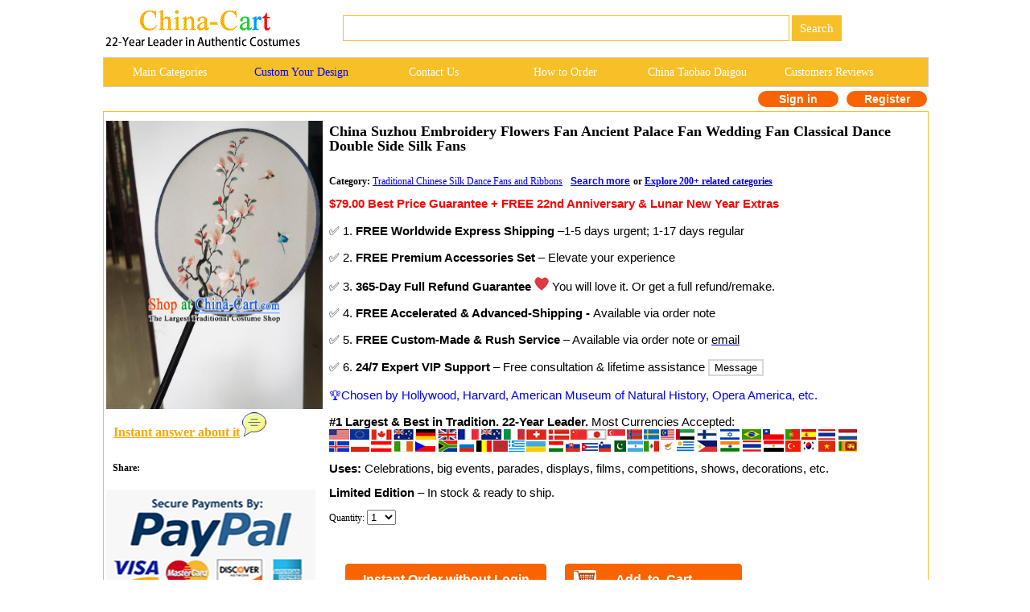

--- FILE ---
content_type: text/html
request_url: http://www.china-cart.com/d.asp?a=China+Suzhou+Embroidery+Flowers+Fan+Ancient+Palace+Fan+Wedding+Fan+Classical+Dance+Double+Side+Silk+Fans&d=453733
body_size: 108697
content:
<!--�������ֻ��򿪺���ת���ֻ�ҳ��-->





<link href="/css.css" rel="stylesheet" type="text/css">



<html><head>

<title>China Suzhou Embroidery Flowers Fan Ancient Palace Fan Wedding Fan Classical Dance Double Side Silk Fans</title>
<script type="text/javascript">var switchTo5x=true;</script>
<script type="text/javascript" src="https://w.sharethis.com/button/buttons.js"></script>
<script type="text/javascript">stLight.options({publisher: "9c7f4562-51cc-4689-946f-362bca2f77e8", doNotHash: false, doNotCopy: false, hashAddressBar: false});</script>
<meta http-equiv="Content-Type" content="text/html; charset=utf-8"/>
<meta name="GENERATOR" content="Microsoft FrontPage 4.0">
<meta name=Keywords content="China Suzhou Embroidery Flowers Fan Ancient Palace Fan Wedding Fan Classical Dance Double Side Silk Fans rental set traditional buy purchase on sale shop supplies supply sets equipemnt equipments">
<META name=description content="China Suzhou Embroidery Flowers Fan Ancient Palace Fan Wedding Fan Classical Dance Double Side Silk Fans rental set traditional buy purchase on sale shop supplies supply sets  equipemnt equipments">
<meta name="ProgId" content="FrontPage.Editor.Document">
<style type="text/css">
.radio-img{
	width:80px;
	height:80px;
	padding-right:30px;
}
.banimg{
	position:relative;
	}
.gallery > a > img {
  width: 80px;
  height:auto;
  transition: .1s transform;
  transform: translateZ(0);
  /* hack */
}
.gallery a:hover{
	cursor:pointer;
	}

.style5 {
font-size: 16px;
font-weight: bold;
color: #339900;
}
.style6 {
font-size: 12px;
font-weight: bold;
}
.style2 {
	font-family: Verdana, Geneva, sans-serif;
	font-weight: bold;
	font-size: 15px;
	color: #000;
}
.style3 {
	font-size: 15px;
	color: #000000;
	font-family: Verdana, Geneva, sans-serif;
}
.style8 {font-weight: bold;}
.style12 {
	color: #00F;
	font-size: 15px;
}
.style13 {font-family: Arial, Helvetica, sans-serif; color: #F7C028;}
.style42 {
color: #b4c8bd;
font-size: 9px;
}
.style43 {font-family: Geneva, Arial, Helvetica, san-serif}
.style44 {
color: #FFFFFF;
font-weight: bold;
}
.style45 {color: #FFFFFF}
.style46 {font-family: "Times New Roman", Times, serif; font-weight: bold; font-size: 16px; color: #FFFFFF; }
.style47 {font-size: 14px;}
.style195 {font-size: 16px;color: #FF9933;font-weight: bold;}
.STYLE79 {font-size: 9}
.STYLE201 {
	font-size: 15px;
	font-family: Verdana, Geneva, sans-serif;
}
.max996 img{max-width:996px}
.STYLE207 {
	color: #FF0000;
	font-family: Verdana, Arial, Helvetica, sans-serif;
	font-weight: bold;
}
.STYLE208 {
	font-family: Verdana, Arial, Helvetica, sans-serif;
	font-weight: bold;
}
.STYLE81 {font-family: Verdana, Arial, Helvetica, sans-serif; font-weight: bold; }
.STYLE207 {
	font-size: 16px;
}
.STYLE207 .STYLE207 {
	font-size: 12px;
}
.STYLE207 .STYLE207 {
	font-size: 14px;
}
.STYLE207 .STYLE207 {
	font-size: 13.8px;
}
.STYLE207 .STYLE207 {
	font-size: 13.5px;
}
.STYLE2071 {color: #FF0000;
	font-family: Verdana, Arial, Helvetica, sans-serif;
	font-weight: bold;
}
.STYLE2071 {font-size: 15px;
}
.STYLE2071 {color: #FF0000;
}
.STYLE2071 {
	font-size: 12.6px;
}
.STYLE2071 strong font strong {
	font-size: 14px;
}
.STYLE2071 strong font strong {
	font-size: 12px;
}
.STYLE2071 strong font strong {
	font-size: 11.5px;
}
.STYLE2071 strong font strong {
	font-size: 12px;
}
.STYLE211 {color: #000000; font-size: 12px; }
.STYLE208 .style12 strong {
	color: #0000FF;
}
.STYLE208 .STYLE208 {
	font-size: 14px;
}
.STYLE208 .STYLE208 {
	font-size: 14px;
}
.STYLE208 .style12 strong {
	font-size: 14px;
}
.STYLE208 .style12 strong {
	font-size: 14px;
}
.STYLE208 .style12 strong {
	color: #00F;
}
.STYLE208 strong {
	font-size: 14px;
}
.STYLE208 .gallery {
	color: #00F;
}
.STYLE208 .gallery span {
	color: #00F;
}
.STYLE208 .STYLE208 .STYLE208 strong {
	font-weight: bold;
}
.style12 .gallery {
	color: #000;
	font-family: Verdana, Geneva, sans-serif;
	font-size: 15px;
}
.STYLE2081 {font-family: Verdana, Arial, Helvetica, sans-serif}
.STYLE20811 {
	font-family: Verdana, Arial, Helvetica, sans-serif;
	font-weight: bold;
	color: #000;
}
.style3 .style3 {
}
.STYLE20811 .style3 strong span {
	font-family: Verdana, Geneva, sans-serif;
}
.STYLE20811 .style3 strong span {
	font-weight: normal;
}
.STYLE210 {color: #FF0000}
.style3 strong {
	font-family: Verdana, Geneva, sans-serif;
	color: #0000FF;
}
.style12 {
	font-family: Verdana, Geneva, sans-serif;
}
.style12 .max996 {
	color: #000;
}
.style12 .max996 strong {
	font-family: Verdana, Geneva, sans-serif;
}
.style3 strong {
	font-family: Verdana, Geneva, sans-serif;
}
.STYLE2011 {font-size: 12px}
.style3 .STYLE20811 strong {
	color: #000;
}
.STYLE207 strong strong {
	font-size: 15px;
}
.STYLE2081 {
	font-size: 15px;
}
.STYLE2081 {
	font-size: 15px;
}
.STYLE2082 {font-family: Verdana, Arial, Helvetica, sans-serif}
-->
</style>
</head>
<body>

<style type="text/css">
<!--
.style89 a{
color:#FFFFFF;
}
.STYLE89 {font-family: Arial, Helvetica, sans-serif}
.STYLE161 {font-size: 14px; float: left; line-height: 35px; font-family: "Verdana"; text-decoration: none; width: 16%; display: block;}
-->
-->
</style>

<!--��google����ָ���ֻ�ҳ����?->
<link rel="alternate" media="only screen and (max-width: 640px)" href="http://m.china-cart.com/d.asp?a=China+Suzhou+Embroidery+Flowers+Fan+Ancient+Palace+Fan+Wedding+Fan+Classical+Dance+Double+Side+Silk+Fans&d=453733">

<style type="text/css">
<!--
.STYLE164 {color: #FFFFFF}
-->
</style>
<table width="1024" border="0" align="center" cellpadding="0" cellspacing="1" bgcolor="#FFFFFF">
<tr>
<td bgcolor="#FFFFFF">
<table width="1024" border="0" cellspacing="0" cellpadding="0">
<tr> 
<td valign="middle" bgcolor="#FFFFFF"><a href="http://www.china-cart.com" target="_blank"><img src="images/logo-webtop.gif"></a></td>
<td  bgcolor="#FFFFFF">
<table border="0" align="left" cellpadding="0" cellspacing="0">
<tr>
<form name="searchform" method="post" action="search_from.asp" >
<td height="69"><div align="left">
<input name="searchkey" style="border: 1px solid #F7C028;height: 32px;font-size:15px;font-family: Verdana;color: #000000;" type="text" class="style71" size="60">
<input name="Submit" type="submit" style="background-color:#F7C028; color: #ffffff; font-size: 15px;font-family:Verdana; height: 32px; border:0px solid #CDCCC8; onClick="return check();" value=" Search " >
</td></form></tr>
</table></td>
</tr>
</table>
</td>
</tr>
</table>
<table width="1024" border="0" align="center" cellpadding="0" cellspacing="1" bgcolor="#CDCCCA">
<tr>
<td><table width="1024" border="0" align="center" cellpadding="0" cellspacing="0">
<tr>
<td height="35" align="center" valign="middle" bgcolor="#F7C028" class="style89">
	<a href="asian_costumes.asp" target="_blank" class="STYLE161">Main Categories </a>
	<a href="https://china-cart.com/custommade.asp" target="_blank" class="STYLE161" style="color: #0000FF;">Custom Your Design</a>
	<a rel="nofollow" href="https://china-cart.com/fk.asp" target="_blank" class="STYLE161">Contact Us</a>
	<a href="http://www.china-cart.com/how-to-order.asp?x=&amp;y=&amp;z=&amp;u=/index.asp&amp;s=&amp;q=" target="_blank" class="STYLE161">How to Order </a>
	<a href="https://www.china-cart.com/buyforyou.asp" target="_blank" class="STYLE161">China Taobao Daigou</a>
	<a rel="nofollow" href="testimony.asp" target="_blank" class="STYLE161">Customers Reviews</a></tr>
</table>
</td>
</tr>
</table>
<style type="text/css">
<!--
.style78 {
	font-size: 14px;
	font-family: Verdana;
	color: #FF6633;
	font-weight: bold;
}
a{
	text-decoration:none}
-->
</style>

<table bgcolor=#FFFFFF width=1024 border=0 align=center cellpadding=0 cellspacing=0><tr><td></td><td>
<td><!--<div align="left"><span class=style78> <a href='https://national-costume.com/f/453733' target="_blank">Instant Answer</a></span></div>--></td><td>

</td><td>
<div align=center>
<span class="login">
	<a rel="nofollow" href=https://china-cart.com/myuser.asp?action=login&x=&y=453733&z=&u=/d.asp&s=&q=>Sign in
    </a>
    <a rel="nofollow" href=https://china-cart.com/reg-chinese.asp?action=yes&x=&y=453733&z=&u=/d.asp&s=&q=>Register</a></span></td></tr></table>
<div style="height:5px;"></div>
<table width="1024" border="0" align="center" cellpadding="0" cellspacing="1" bgcolor="#F7C028">
<tr>
<td bgcolor="#FFFFFF"><table width="1024" border="0" align="center" cellpadding="0" cellspacing="0">
<tr>
<td height="188" valign="top" bgcolor="#9BBDE5">
<table width="1024" height="100%" border="0" align="center" cellpadding="0" cellspacing="0" bgcolor="#FFFFFF">
<tr bgcolor="#FFFFFF">
  <td width="20%" rowspan="2" bgcolor="#FFFFFF"><table border="0" align="top">
    <tr>
      <td>
      
 <a title="China Suzhou Embroidery Flowers Fan Ancient Palace Fan Wedding Fan Classical Dance Double Side Silk Fans" href=/u/2011/2222195/China_Suzhou_Embroidery_Flowers_Fan_Ancient_Palace_Fan_Wedding_Fan_Classical_Dance_Double_Side_Silk_Fans.jpg target=_blank><img title="China Suzhou Embroidery Flowers Fan Ancient Palace Fan Wedding Fan Classical Dance Double Side Silk Fans" src=/u/2011/2222195/China_Suzhou_Embroidery_Flowers_Fan_Ancient_Palace_Fan_Wedding_Fan_Classical_Dance_Double_Side_Silk_Fans.jpg alt="China Suzhou Embroidery Flowers Fan Ancient Palace Fan Wedding Fan Classical Dance Double Side Silk Fans" width="269" height="358" border="0"></a>

<br>

 <tr>
<td align="left">&nbsp;&nbsp;&nbsp;<a href='https://national-costume.com/f/453733' target="_blank"><font color="orange" size="3"><b><u>Instant answer about it</u></b></font>&nbsp;<img src='/images/chat.png'></a><br><br></td>
</tr>

<tr><td>
      <div style="padding-top:3px;padding-left:2px;">
  <b>&nbsp;&nbsp;Share:</b>
  <span class='st_facebook_large' displayText='Facebook'></span>
  <span class='st_twitter_large' displayText='Tweet'></span>
  <span class='st_linkedin_large' displayText='LinkedIn'></span>
  <span class='st_pinterest_large' displayText='Pinterest'></span>
  <span class='st_email_large' displayText='service@china-cart.com'>
  </span>
</div><br>
	  <img src='/images/PayPal-trusted-store1.png'></td>
    </tr>

  </table></td>
</tr>
<tr bgcolor="#FFFFFF">
<td height="239" valign="top" bgcolor="#FFFFFF"><table width="100%" border="0" align="center" cellpadding="5" cellspacing="0">
<tr>
<td STYLE='PADDING-top: 15px;' colspan="2">
      
<h2>China Suzhou Embroidery Flowers Fan Ancient Palace Fan Wedding Fan Classical Dance Double Side Silk Fans</h2>
</td>
<form name='order' method='post'></tr>
<tr>
<td colspan="2" bgcolor="#FFFFFF">

<span class="style8">Category: </span><u><a href=c.asp?a=Chinese+Dance+Fan+Ribbon+Flower+Long+Silk+Dancing+Fans+Feather+Palace+Steel+Sandalwood+Mulan+Streamer+Korean+Wedding&i=884 target=_blank style="color:blue"> Traditional Chinese Silk Dance Fans and Ribbons</a></strong></u>&nbsp;&nbsp;<span class="style3">&nbsp;<u><a href="/China_Suzhou_Embroidery_Flowers_Fan_Ancient_Palace_Fan_Wedding_Fan_Classical_Dance_Double_Side_Silk_Fans" target="_blank"><font color="blue" size="3" class="style6">Search more</font></a></u> <strong></strong></span><strong>or <u><a href="http://china-cart.com/asian_costumes.asp">Explore 200+ related categories</a></strong><br>

</td></a>
</tr>
<tr>
<td width="64%" bordercolor="#F0F0F0" bgcolor="#FFFFFF"><p class="STYLE207"><strong><strong><strong>$79.00</strong> <strong>Best Price Guarantee </strong>+ FREE 22nd Anniversary &amp; Lunar New Year Extras</strong></strong></p>
  <p class="STYLE2081"><span class="STYLE2081">✅ 1. <strong> FREE Worldwide Express Shipping</strong> –1-5 days urgent; 1-17 days regular</span></p>
  <p class="STYLE2081"><span class="STYLE2081">✅ 2. <strong>FREE Premium  Accessories Set </strong>– Elevate your experience
  </span>
  <p class="STYLE2081"><span class="STYLE2081">✅ 3. <span class="STYLE2081" style="padding-top:10px;"><strong>365-Day Full Refund Guarantee </strong><span class="STYLE2081" style="padding-top:10px;"><img src="images/love.jpg" alt=""></span> You will love it. </span>Or <span class="STYLE2081" style="padding-top:10px;">get a full refund/remake</span>.
  </span>
  <p class="STYLE2081"><span class="STYLE2081"><span class="STYLE2081" style="padding-top:10px;">✅ 4. <strong>FREE Accelerated &amp; Advanced-Shipping  - </strong> Available via order note</span>
  </span>
  <p class="STYLE2081"><span class="STYLE2081">✅ 5. <strong>FREE Custom-Made &amp; Rush Service </strong>– Available via order note <span style="padding-top:10px;">or <a href="mailto: service@china-cart.com" target="_blank" style= "color: #000000;text-decoration:underline;text-decoration-color: #0000FF">email</a></span>
  </span>
  <p class="STYLE2081"><span class="STYLE2081"><span class="STYLE2081" style="padding-top:10px;">✅ 6. <strong>24/7 Expert VIP Support</strong> – Free consultation &amp; lifetime assistance
        <button input type="button" onClick="javascript:window.open('#fk');" style="background:white;border:2px solid #D8D8D8" >Message </button>
  </span></span>
    <p class="style12">🏆Chosen by  Hollywood, Harvard, American Museum of Natural History, Opera America, etc.
    <p><span class="STYLE2081"><span class="STYLE20811" style="padding-top:10px;"><strong>#1 Largest &amp; Best in Tradition. </strong></span></span><span class="STYLE20811" style="padding-top: 10px; font-size: 15px;">22-Year Leader. </span><span class="STYLE2081"><span class="STYLE2081" style="padding-top:10px;">Most Currencies Accepted:</span><strong><span style="padding-top: 10px; font-weight: normal;"><img src="images/flags.gif"></span></strong>    
    </span>
      <p><span class="STYLE2081"><span style="padding-top:10px;"><strong>Uses: </strong> Celebrations, big events,  parades, displays, films, competitions, shows, decorations, etc.</span></span>
      <p><span class="STYLE2082" style="padding-top: 10px; font-size: 15px;"><strong>Limited Edition </strong><span class="STYLE2082" style="padding-top:10px;">–</span> In stock &amp; ready to ship.</span>                  
      <p>Quantity:
    <select name="ckxp453733">
    <option value="1">1</option>
    <option value="2">2</option>
    <option value="3">3</option>
    <option value="4">4</option>
    <option value="5">5</option>
    <option value="6">6</option>
    <option value="7">7</option>
    <option value="8">8</option>
    <option value="9">9</option>
    <option value="10">10</option>
    <option value="11">11</option>
    <option value="12">12</option>
    <option value="13">13</option>
    <option value="14">14</option>
    <option value="15">15</option>
    <option value="16">16</option>
    <option value="17">17</option>
    <option value="18">18</option>
    <option value="19">19</option>
    <option value="20">20</option>
    <option value="21">21</option>
    <option value="22">22</option>
    <option value="23">23</option>
    <option value="24">24</option>
    <option value="25">25</option>
    <option value="26">26</option>
    <option value="27">27</option>
    <option value="28">28</option>
    <option value="29">29</option>
    <option value="30">30</option>
    <option value="31">31</option>
    <option value="32">32</option>
    <option value="33">33</option>
    <option value="34">34</option>
    <option value="35">35</option>
    <option value="36">36</option>
    <option value="37">37</option>
    <option value="38">38</option>
    <option value="39">39</option>
    <option value="40">40</option>
    <option value="41">41</option>
    <option value="42">42</option>
    <option value="43">43</option>
    <option value="44">44</option>
    <option value="45">45</option>
    <option value="46">46</option>
    <option value="47">47</option>
    <option value="48">48</option>
    <option value="49">49</option>
    <option value="50">50</option>
  </select>
    
</p></td>
</tr>

    
<tr>
  <td>
</td>
</tr>

  
   
<tr>
<td>


</td>
</tr>
  
<tr>
<td><div align="left"><p>

  
      <br>
      <input type="submit" class="sub2" value="Instant Order without Login" onClick="setActionAndSubmit('https://china-cart.com/shoucang.asp?id=453733&action=add&instantOrder=yes');" name="submit3" align="BOTTOM" id="postcheck">
      
      <input type="submit" value="Add  to  Cart" class="sub1" onClick="setActionAndSubmit('https://china-cart.com/shoucang.asp?id=453733&action=add');" name="submit2"  id="submit2">
      <span class="cart-span"><img src="images/cart.png" class="cart"></span> </p>
       </p>
</form>
<script>
    function setActionAndSubmit(action) {
        var form = document.forms['order'];
        form.action = action;
        form.submit();
    }
</script>
</div>
</table>
</table>
</table>
<table width="1024" border="0" align="center" cellpadding="0" cellspacing="0">
<tr>
<td valign="top" bgcolor="#FFFFFF"></td>
</tr>
<tr>
<td align="left" valign="top" bgcolor="#FFFFFF">
<table width="1024" border="0" align="center" cellpadding="10" cellspacing="1">
<tr>
<td>



  <div align="center">
<table border="0"><tr><td>



<div align="center">
<img title='China Suzhou Embroidery Flowers Fan Ancient Palace Fan Wedding Fan Classical Dance Double Side Silk Fans' src="/u/2011/2222195/China_Suzhou_Embroidery_Flowers_Fan_Ancient_Palace_Fan_Wedding_Fan_Classical_Dance_Double_Side_Silk_Fans.jpg" alt="China Suzhou Embroidery Flowers Fan Ancient Palace Fan Wedding Fan Classical Dance Double Side Silk Fans" width="788" ></div><br>
Size: diameter 20 cm, handle of fan 12.5 cm</P><P>Use: gifts, stage show, dance show, etc.</P><P>Handicraft: Handmade by the top traditional craftsmen team</P><P>Delivery: 1-17 days worldwide shipping via DHL, UPS or EMS</P><P>
<span style="color:#FF0000;font-size:12px;font-weight:bold;line-height:12px">Rich Artistic Connotation & Historical Background:</span>
<br><br>The fan is a traditional Chinese handicraft, with a long history and rich cultural connotation.<br><br> It is not only a practical tool for keeping cool in hot weather, but also a symbol of elegance and refinement.<br><br> The intricate embroidery on the fan reflects the exquisite craftsmanship of Chinese artisans, while the delicate flowers and birds depicted on it represent the beauty and vitality of nature.<br><br> In ancient times, fans were often used as gifts to show respect and appreciation to others, and they were also used in various cultural activities such as weddings and classical dance performances.<br><br> Today, fans continue to play an important role in Chinese culture, and are cherished as a precious heirloom passed down from generation to generation.<br><br>


<a title="China Suzhou Embroidery Flowers Fan Ancient Palace Fan Wedding Fan Classical Dance Double Side Silk Fans" href=https://national-costume.com/453733/China_Suzhou_Embroidery_Flowers_Fan_Ancient_Palace_Fan_Wedding_Fan_Classical_Dance_Double_Side_Silk_Fans_z target="_blank"><img src=/images/trumpet.jpg border="0">&nbsp;<u>Listen in the gallery</u></a><br><br></td>



</tr>
</table></div>
 <table width="100%" border="0" cellspacing="0" cellpadding="0">
 </table>
</td>
</tr>
</table></td>
</tr>
</table></td>
</tr>
</table>


<a name="fk"></a>
<style type="text/css">
<!--
.STYLE2 {color: #007bff}
-->
</style>
<br>
<table width="1024" height="369" border="0" align="center" cellpadding="10" cellspacing="1" bgcolor="#EFB700">
<tr> 
<td height="41" align="center" valign="middle" bgcolor="#FFFFFF"><span class="fk_heading">For enquiry of this item or any question? </span></td>
</tr>
<tr>
<td height="51" align="left" valign="middle" bgcolor="#FFFFCC"> 
<font face="Verdana, Arial, Helvetica, sans-serif"> Please fill in the form below. For your convenience, our Customer Care Department opens 24 hours a day, 7 days a week. You will receive our reply within 1-24 hours.</font></td>
</tr>
<tr>
<td height="247" valign="top" bgcolor="#FFFFFF"> 
<table width="97%" border="0" align="center" cellpadding="1" cellspacing="1" bgcolor="#FFFFFF">
<form name="fkinfo2" method="post" action="https://china-cart.com/fk-chinese.asp?action=save">
<tr> 
<td style="padding-left:10px">
<div align="right" class="style9">Your Name:</div>
</td>
<td height="22" style="padding-left:10px"><input name="fkusername" type="text" id="fkusername" size="12"><input type="hidden" name="fkleixing" value="0" id="fkleixing"></td>
</tr>
<tr> 
<td style="padding-left:10px">
<div align="right" class="style9">Your<img src="images/ye.gif"/>:</div>
</td>
<td height="20" style="padding-left:10px"><input name="fkmm" type="text" id="fkmm" size="28"></td>
</tr>
<tr> 
<td style="padding-left:10px">
<div align="right" class="style9">Your City & Country:</div>
</td>
<td height="22" style="padding-left:10px"><input name="fklaizi" type="text" id="fklaizi" size="28"></td>
</tr>
<tr>
<td width="25%" style="padding-left:10px">
<div align="right" class="style9">Item Name:</div>
</td>
<td width="75%" height="22" style="padding-left:10px"><input name="fksubject" type="text" id="fksubject" value="China Suzhou Embroidery Flowers Fan Ancient Palace Fan Wedding Fan Classical Dance Double Side Silk Fans. No.: 453733" size="77">
</td>
</tr>
<tr> 
<td valign="top" style="padding-left:10px">
<div align="right"><span class="style9">Question:</span><br>
</div></td>
<td style="padding-left:10px"> 
<div align="left">
<textarea name="fkcontent" cols="90" rows="8" wrap="VIRTUAL" id="fkcontent"></textarea>
</div></td>
</tr>
<tr> 
<td height="28" colspan="2" style="padding-left:10px"><div align="right">
<input type="submit" name="Submit8" value="Send" onclick="return checkfk2();">
</div></td>
</tr> </form>
</table>
</td>
</tr>
</table>


<SCRIPT LANGUAGE="JavaScript">
<!--
function checkspace2(checkstr) {
var str = '';
for(i = 0; i < checkstr.length; i++) {
str = str + ' ';
}
return (str == checkstr);
}
function checkfk2()
{
if(checkspace2(document.fkinfo2.fkusername.value)) {
document.fkinfo2.fkusername.focus();
alert("Sorry, please fill in your name.");
return false;
}
if(checkspace2(document.fkinfo2.fklaizi.value)) {
document.fkinfo2.fklaizi.focus();
alert("Sorry, please fill in your city & country.");
return false;
}
if(checkspace2(document.fkinfo2.fksubject.value)) {
document.fkinfo2.fksubject.focus();
alert("Sorry, please fill in the item mame.");
return false;
}
if(checkspace2(document.fkinfo2.fkcontent.value)) {
document.fkinfo2.fkcontent.focus();
alert("Sorry, please ask your question.");
return false;
}
if(document.fkinfo2.fkmm.value.length!=0)
{
if (document.fkinfo2.fkmm.value.charAt(0)=="." ||
document.fkinfo2.fkmm.value.charAt(0)=="@"||
document.fkinfo2.fkmm.value.indexOf('@', 0) == -1 ||
document.fkinfo2.fkmm.value.indexOf('.', 0) == -1 ||
document.fkinfo2.fkmm.value.lastIndexOf("@")==document.fkinfo2.fkmm.value.length-1 ||
document.fkinfo2.fkmm.value.lastIndexOf(".")==document.fkinfo2.fkmm.value.length-1)
{
alert("Sorry, the E-mail format is not correct.");
document.fkinfo2.fkmm.focus();
return false;
}
}
else
{
alert("Sorry, please fill in your email.");
document.fkinfo2.fkmm.focus();
return false;
}
}
//-->
</script>








<br><br>
<table width="1024" height="369" border="0" align="center" cellpadding="10" cellspacing="1" bgcolor="#EFB700">
<tr> 
<td height="41" align="center" valign="middle" bgcolor="#FFFFFF"><span class="fk_heading STYLE2">Require customization based on a provided image? Let Us Assist You! </span></td>
</tr>
<tr>
<td height="51" align="left" valign="middle" bgcolor="#FFFFCC"> 
<font face="Verdana, Arial, Helvetica, sans-serif"> As 21-year leader in crafting and tailoring, trusted by many renowned clients worldwide, our expert team is well-known for superior quality and rapid delivery. Contact us at service@china-cart.com or fill out the form below to get a fast reply within 15 hours. We will bring your best vision to life within your budget and deadline!</font></td>
</tr>
<tr>
<td height="247" valign="top" bgcolor="#FFFFFF"> 
<table width="97%" border="0" align="center" cellpadding="1" cellspacing="1" bgcolor="#FFFFFF">
<form name="fkinfo" method="post" action="https://china-cart.com/fk-chinese.asp?action=save">
<tr> 
<td style="padding-left:10px">
<div align="right" class="style9">Your Name:</div>
</td>
<td height="22" style="padding-left:10px"><input name="fkusername" type="text" id="fkusername" size="12"><input type="hidden" name="fkleixing" value="0" id="fkleixing"></td>
</tr>
<tr> 
<td style="padding-left:10px">
<div align="right" class="style9">Your<img src="images/ye.gif"/>:</div>
</td>
<td height="20" style="padding-left:10px"><input name="fkmm" type="text" id="fkmm" size="28"></td>
</tr>
<tr> 
<td style="padding-left:10px">
<div align="right" class="style1 style10"><span class="style9">Your Budget:</span></div>
</td>
<td height="22" style="padding-left:10px"><input name="fklaizi" type="text" id="fklaizi" size="28"></td>
</tr>
<tr> 
<td width="25%" style="padding-left:10px">
<div align="right" class="style9">Your City & Country:</div>
</td>
<td height="22" style="padding-left:10px"><input name="fklaizi" type="text" id="fklaizi" size="28"></td>
</tr>
<tr> 
<td valign="top" style="padding-left:10px">
<div align="right"><span class="style9">Content:</span><br>
</div></td>
<td style="padding-left:10px"> 
<div align="left">
<textarea name="fkcontent" cols="90" rows="8" wrap="VIRTUAL" id="fkcontent"></textarea>
</div></td>
</tr>
<tr> 
<td height="28" colspan="2" style="padding-left:10px"><div align="right">
<input type="submit" name="Submit3" value="Send" onclick="return checkfk();">
</div></td>
</tr> </form>
</table>

</td>
</tr>
</table>
</body>
</html>
<SCRIPT LANGUAGE="JavaScript">
<!--
function checkspace(checkstr) {
var str = '';
for(i = 0; i < checkstr.length; i++) {
str = str + ' ';
}
return (str == checkstr);
}
function checkfk()
{
if(checkspace(document.fkinfo.fkusername.value)) {
document.fkinfo.fkusername.focus();
alert("Sorry, please fill in your name.");
return false;
}
if(checkspace(document.fkinfo.fklaizi.value)) {
document.fkinfo.fklaizi.focus();
alert("Sorry, please fill in your city & country.");
return false;
}
if(checkspace(document.fkinfo.fksubject.value)) {
document.fkinfo.fksubject.focus();
alert("Sorry, please fill in the item mame.");
return false;
}
if(checkspace(document.fkinfo.fkcontent.value)) {
document.fkinfo.fkcontent.focus();
alert("Sorry, please ask your question.");
return false;
}
if(document.fkinfo.fkmm.value.length!=0)
{
if (document.fkinfo.fkmm.value.charAt(0)=="." || 
document.fkinfo.fkmm.value.charAt(0)=="@"|| 
document.fkinfo.fkmm.value.indexOf('@', 0) == -1 || 
document.fkinfo.fkmm.value.indexOf('.', 0) == -1 || 
document.fkinfo.fkmm.value.lastIndexOf("@")==document.fkinfo.fkmm.value.length-1 || 
document.fkinfo.fkmm.value.lastIndexOf(".")==document.fkinfo.fkmm.value.length-1)
{
alert("Sorry, the E-mail format is not correct.");
document.fkinfo.fkmm.focus();
return false;
}
}
else
{
alert("Sorry, please fill in your email.");
document.fkinfo.fkmm.focus();
return false;
}
}
//-->
</script>
<STYLE type=text/css>
.Page_bar{background-color: #FFCC66;border-radius:4px;}
</style>

<table border="0" align="left" cellpadding="5" cellspacing="0">
<tr> 
<td>
<br>
<p style="padding-bottom:10px; color:#FF0000;font-weight:bold;line-height:8px;font-size:14px">People who bought this item may also choose:</p>

</td>
</td>


</tr>
</table>

<STYLE type=text/css> /* �ǳ���Ҫ�ģ���������ֻ�����У�û�����Ļ���...�ŵ�*/
.ellipse {
  display: -webkit-box;
  -webkit-box-orient: vertical;
  -webkit-line-clamp: 2;
  overflow: hidden;
}
            </style>




<table width="1024" border="0" align="center" cellpadding="0" cellspacing="1" bgcolor="#38C738">
<tr>
<td>
<table width="1023" border="0" align="center" cellpadding="0" cellspacing="0" bgcolor="#FFFFFF">
<TR> 

<TD  style="width:25%;"> 
<table border="0" align="center" cellpadding="1" cellspacing="0">
<tr>
<td>
<div align="center">
		
<a title="China Classical Dance Double Side Silk Fans Suzhou Embroidery Peony Fan Ancient Palace Fan Wedding Fan" href=http://china-cart.com/d.asp?a=China+Classical+Dance+Double+Side+Silk+Fans+Suzhou+Embroidery+Peony+Fan+Ancient+Palace+Fan+Wedding+Fan&d=453738 target="_blank"><img title="China Classical Dance Double Side Silk Fans Suzhou Embroidery Peony Fan Ancient Palace Fan Wedding Fan" src=/u/2011/2222224/China_Classical_Dance_Double_Side_Silk_Fans_Suzhou_Embroidery_Peony_Fan_Ancient_Palace_Fan_Wedding_Fan.jpg alt="China Classical Dance Double Side Silk Fans Suzhou Embroidery Peony Fan Ancient Palace Fan Wedding Fan" width="237" height="328" border="0"></a>

</div>
</td> 
</tr>
<tr>
<td>
<table cellpadding="4">
<tr>
<td>



<a title="China Classical Dance Double Side Silk Fans Suzhou Embroidery Peony Fan Ancient Palace Fan Wedding Fan" href=http://china-cart.com/d.asp?a=China+Classical+Dance+Double+Side+Silk+Fans+Suzhou+Embroidery+Peony+Fan+Ancient+Palace+Fan+Wedding+Fan&d=453738 target="_blank"><div align="left" class="ellipse">1.

China Classical Dance Double Side Silk Fans Suzhou Embroidery Peony Fan Ancient Palace Fan Wedding Fan</div>

</a>           




<div align="left"><font style="font-size:12px;color:#FF6633">$79.00</font><font style="font-size:12px"> & FREE Shipping Worldwide</font></div>
</td>
</tr>
</table>
</tr>
<tr>
</table>
</td>
<TD  style="width:25%;"> 
<table border="0" align="center" cellpadding="1" cellspacing="0">
<tr>
<td>
<div align="center">
		
<a title="China Suzhou Embroidery Peony Fan Ancient Palace Fan Classical Dance Double Side Silk Fans Wedding Fan" href=http://china-cart.com/d.asp?a=China+Suzhou+Embroidery+Peony+Fan+Ancient+Palace+Fan+Classical+Dance+Double+Side+Silk+Fans+Wedding+Fan&d=453734 target="_blank"><img title="China Suzhou Embroidery Peony Fan Ancient Palace Fan Classical Dance Double Side Silk Fans Wedding Fan" src=/u/2011/22221941/China_Suzhou_Embroidery_Peony_Fan_Ancient_Palace_Fan_Classical_Dance_Double_Side_Silk_Fans_Wedding_Fan.jpg alt="China Suzhou Embroidery Peony Fan Ancient Palace Fan Classical Dance Double Side Silk Fans Wedding Fan" width="237" height="328" border="0"></a>

</div>
</td> 
</tr>
<tr>
<td>
<table cellpadding="4">
<tr>
<td>



<a title="China Suzhou Embroidery Peony Fan Ancient Palace Fan Classical Dance Double Side Silk Fans Wedding Fan" href=http://china-cart.com/d.asp?a=China+Suzhou+Embroidery+Peony+Fan+Ancient+Palace+Fan+Classical+Dance+Double+Side+Silk+Fans+Wedding+Fan&d=453734 target="_blank"><div align="left" class="ellipse">2.

China Suzhou Embroidery Peony Fan Ancient Palace Fan Classical Dance Double Side Silk Fans Wedding Fan</div>

</a>           




<div align="left"><font style="font-size:12px;color:#FF6633">$79.00</font><font style="font-size:12px"> & FREE Shipping Worldwide</font></div>
</td>
</tr>
</table>
</tr>
<tr>
</table>
</td>
<TD  style="width:25%;"> 
<table border="0" align="center" cellpadding="1" cellspacing="0">
<tr>
<td>
<div align="center">
		
<a title="China Wedding Fan Suzhou Embroidery Crane Silk Fan Ancient Palace Fan Classical Dance Double Side Fans" href=http://china-cart.com/d.asp?a=China+Wedding+Fan+Suzhou+Embroidery+Crane+Silk+Fan+Ancient+Palace+Fan+Classical+Dance+Double+Side+Fans&d=453739 target="_blank"><img title="China Wedding Fan Suzhou Embroidery Crane Silk Fan Ancient Palace Fan Classical Dance Double Side Fans" src=/u/2011/22222255/China_Wedding_Fan_Suzhou_Embroidery_Crane_Silk_Fan_Ancient_Palace_Fan_Classical_Dance_Double_Side_Fans.jpg alt="China Wedding Fan Suzhou Embroidery Crane Silk Fan Ancient Palace Fan Classical Dance Double Side Fans" width="237" height="328" border="0"></a>

</div>
</td> 
</tr>
<tr>
<td>
<table cellpadding="4">
<tr>
<td>



<a title="China Wedding Fan Suzhou Embroidery Crane Silk Fan Ancient Palace Fan Classical Dance Double Side Fans" href=http://china-cart.com/d.asp?a=China+Wedding+Fan+Suzhou+Embroidery+Crane+Silk+Fan+Ancient+Palace+Fan+Classical+Dance+Double+Side+Fans&d=453739 target="_blank"><div align="left" class="ellipse">3.

China Wedding Fan Suzhou Embroidery Crane Silk Fan Ancient Palace Fan Classical Dance Double Side Fans</div>

</a>           




<div align="left"><font style="font-size:12px;color:#FF6633">$79.00</font><font style="font-size:12px"> & FREE Shipping Worldwide</font></div>
</td>
</tr>
</table>
</tr>
<tr>
</table>
</td>
<TD  style="width:25%;"> 
<table border="0" align="center" cellpadding="1" cellspacing="0">
<tr>
<td>
<div align="center">
		
<a title="China Suzhou Embroidery Double Side Fan Palace Fan Classical Dance Navy Silk Fans Ancient Bride Fan" href=http://china-cart.com/d.asp?a=China+Suzhou+Embroidery+Double+Side+Fan+Palace+Fan+Classical+Dance+Navy+Silk+Fans+Ancient+Bride+Fan&d=453715 target="_blank"><img title="China Suzhou Embroidery Double Side Fan Palace Fan Classical Dance Navy Silk Fans Ancient Bride Fan" src=/u/2011/22214220/China_Suzhou_Embroidery_Double_Side_Fan_Palace_Fan_Classical_Dance_Navy_Silk_Fans_Ancient_Bride_Fan.jpg alt="China Suzhou Embroidery Double Side Fan Palace Fan Classical Dance Navy Silk Fans Ancient Bride Fan" width="237" height="328" border="0"></a>

</div>
</td> 
</tr>
<tr>
<td>
<table cellpadding="4">
<tr>
<td>



<a title="China Suzhou Embroidery Double Side Fan Palace Fan Classical Dance Navy Silk Fans Ancient Bride Fan" href=http://china-cart.com/d.asp?a=China+Suzhou+Embroidery+Double+Side+Fan+Palace+Fan+Classical+Dance+Navy+Silk+Fans+Ancient+Bride+Fan&d=453715 target="_blank"><div align="left" class="ellipse">4.

China Suzhou Embroidery Double Side Fan Palace Fan Classical Dance Navy Silk Fans Ancient Bride Fan</div>

</a>           




<div align="left"><font style="font-size:12px;color:#FF6633">$199.00</font><font style="font-size:12px"> & FREE Shipping Worldwide</font></div>
</td>
</tr>
</table>
</tr>
<tr>
</table>
</td></tr>
</TABLE>
</TD>
</TR>
</TABLE><br>

<table width="1024" border="0" align="center" cellpadding="0" cellspacing="1" bgcolor="#38C738">
<tr>
<td>
<table width="1023" border="0" align="center" cellpadding="0" cellspacing="0" bgcolor="#FFFFFF">
<TR> 

<TD  style="width:25%;"> 
<table border="0" align="center" cellpadding="1" cellspacing="0">
<tr>
<td>
<div align="center">
		
<a title="China Ancient Bride Fan Suzhou Embroidery Double Side Fan Palace Fan Classical Dance Silk Fans" href=http://china-cart.com/d.asp?a=China+Ancient+Bride+Fan+Suzhou+Embroidery+Double+Side+Fan+Palace+Fan+Classical+Dance+Silk+Fans&d=453714 target="_blank"><img title="China Ancient Bride Fan Suzhou Embroidery Double Side Fan Palace Fan Classical Dance Silk Fans" src=/u/2011/22214039/China_Ancient_Bride_Fan_Suzhou_Embroidery_Double_Side_Fan_Palace_Fan_Classical_Dance_Silk_Fans.jpg alt="China Ancient Bride Fan Suzhou Embroidery Double Side Fan Palace Fan Classical Dance Silk Fans" width="237" height="328" border="0"></a>

</div>
</td> 
</tr>
<tr>
<td>
<table cellpadding="4">
<tr>
<td>



<a title="China Ancient Bride Fan Suzhou Embroidery Double Side Fan Palace Fan Classical Dance Silk Fans" href=http://china-cart.com/d.asp?a=China+Ancient+Bride+Fan+Suzhou+Embroidery+Double+Side+Fan+Palace+Fan+Classical+Dance+Silk+Fans&d=453714 target="_blank"><div align="left" class="ellipse">5.

China Ancient Bride Fan Suzhou Embroidery Double Side Fan Palace Fan Classical Dance Silk Fans</div>

</a>           




<div align="left"><font style="font-size:12px;color:#FF6633">$199.00</font><font style="font-size:12px"> & FREE Shipping Worldwide</font></div>
</td>
</tr>
</table>
</tr>
<tr>
</table>
</td>
<TD  style="width:25%;"> 
<table border="0" align="center" cellpadding="1" cellspacing="0">
<tr>
<td>
<div align="center">
		
<a title="China Classical Dance Silk Fan Traditional Court Lady Fan Suzhou Embroidery Double Side Fan Palace Fans" href=http://china-cart.com/d.asp?a=China+Classical+Dance+Silk+Fan+Traditional+Court+Lady+Fan+Suzhou+Embroidery+Double+Side+Fan+Palace+Fans&d=453680 target="_blank"><img title="China Classical Dance Silk Fan Traditional Court Lady Fan Suzhou Embroidery Double Side Fan Palace Fans" src=/u/2011/205257/China_Classical_Dance_Silk_Fan_Traditional_Court_Lady_Fan_Suzhou_Embroidery_Double_Side_Fan_Palace_Fans.jpg alt="China Classical Dance Silk Fan Traditional Court Lady Fan Suzhou Embroidery Double Side Fan Palace Fans" width="237" height="328" border="0"></a>

</div>
</td> 
</tr>
<tr>
<td>
<table cellpadding="4">
<tr>
<td>



<a title="China Classical Dance Silk Fan Traditional Court Lady Fan Suzhou Embroidery Double Side Fan Palace Fans" href=http://china-cart.com/d.asp?a=China+Classical+Dance+Silk+Fan+Traditional+Court+Lady+Fan+Suzhou+Embroidery+Double+Side+Fan+Palace+Fans&d=453680 target="_blank"><div align="left" class="ellipse">6.

China Classical Dance Silk Fan Traditional Court Lady Fan Suzhou Embroidery Double Side Fan Palace Fans</div>

</a>           




<div align="left"><font style="font-size:12px;color:#FF6633">$149.00</font><font style="font-size:12px"> & FREE Shipping Worldwide</font></div>
</td>
</tr>
</table>
</tr>
<tr>
</table>
</td>
<TD  style="width:25%;"> 
<table border="0" align="center" cellpadding="1" cellspacing="0">
<tr>
<td>
<div align="center">
		
<a title="China Suzhou Embroidery Double Side Fan Palace Fans Classical Dance Silk Fan Traditional Court Lady Fan" href=http://china-cart.com/d.asp?a=China+Suzhou+Embroidery+Double+Side+Fan+Palace+Fans+Classical+Dance+Silk+Fan+Traditional+Court+Lady+Fan&d=453681 target="_blank"><img title="China Suzhou Embroidery Double Side Fan Palace Fans Classical Dance Silk Fan Traditional Court Lady Fan" src=/u/2011/2052555/China_Suzhou_Embroidery_Double_Side_Fan_Palace_Fans_Classical_Dance_Silk_Fan_Traditional_Court_Lady_Fan.jpg alt="China Suzhou Embroidery Double Side Fan Palace Fans Classical Dance Silk Fan Traditional Court Lady Fan" width="237" height="328" border="0"></a>

</div>
</td> 
</tr>
<tr>
<td>
<table cellpadding="4">
<tr>
<td>



<a title="China Suzhou Embroidery Double Side Fan Palace Fans Classical Dance Silk Fan Traditional Court Lady Fan" href=http://china-cart.com/d.asp?a=China+Suzhou+Embroidery+Double+Side+Fan+Palace+Fans+Classical+Dance+Silk+Fan+Traditional+Court+Lady+Fan&d=453681 target="_blank"><div align="left" class="ellipse">7.

China Suzhou Embroidery Double Side Fan Palace Fans Classical Dance Silk Fan Traditional Court Lady Fan</div>

</a>           




<div align="left"><font style="font-size:12px;color:#FF6633">$149.00</font><font style="font-size:12px"> & FREE Shipping Worldwide</font></div>
</td>
</tr>
</table>
</tr>
<tr>
</table>
</td>
<TD  style="width:25%;"> 
<table border="0" align="center" cellpadding="1" cellspacing="0">
<tr>
<td>
<div align="center">
		
<a title="China Traditional Wedding Fan Double Side Embroidered Fan Silk Fans Suzhou Embroidery Palace Fan" href=http://china-cart.com/d.asp?a=China+Traditional+Wedding+Fan+Double+Side+Embroidered+Fan+Silk+Fans+Suzhou+Embroidery+Palace+Fan&d=453678 target="_blank"><img title="China Traditional Wedding Fan Double Side Embroidered Fan Silk Fans Suzhou Embroidery Palace Fan" src=/u/2011/2052311/China_Traditional_Wedding_Fan_Double_Side_Embroidered_Fan_Silk_Fans_Suzhou_Embroidery_Palace_Fan.jpg alt="China Traditional Wedding Fan Double Side Embroidered Fan Silk Fans Suzhou Embroidery Palace Fan" width="237" height="328" border="0"></a>

</div>
</td> 
</tr>
<tr>
<td>
<table cellpadding="4">
<tr>
<td>



<a title="China Traditional Wedding Fan Double Side Embroidered Fan Silk Fans Suzhou Embroidery Palace Fan" href=http://china-cart.com/d.asp?a=China+Traditional+Wedding+Fan+Double+Side+Embroidered+Fan+Silk+Fans+Suzhou+Embroidery+Palace+Fan&d=453678 target="_blank"><div align="left" class="ellipse">8.

China Traditional Wedding Fan Double Side Embroidered Fan Silk Fans Suzhou Embroidery Palace Fan</div>

</a>           




<div align="left"><font style="font-size:12px;color:#FF6633">$149.00</font><font style="font-size:12px"> & FREE Shipping Worldwide</font></div>
</td>
</tr>
</table>
</tr>
<tr>
</table>
</td></tr>
</TABLE>
</TD>
</TR>
</TABLE><br>

<table width="1024" border="0" align="center" cellpadding="0" cellspacing="1" bgcolor="#38C738">
<tr>
<td>
<table width="1023" border="0" align="center" cellpadding="0" cellspacing="0" bgcolor="#FFFFFF">
<TR> 

<TD  style="width:25%;"> 
<table border="0" align="center" cellpadding="1" cellspacing="0">
<tr>
<td>
<div align="center">
		
<a title="Chinese Bride Double Sides Fan Silk Fan Embroidered Fans Suzhou Embroidery Palace Fan Traditional Wedding Fan" href=http://china-cart.com/d.asp?a=Chinese+Bride+Double+Sides+Fan+Silk+Fan+Embroidered+Fans+Suzhou+Embroidery+Palace+Fan+Traditional+Wedding+Fan&d=453504 target="_blank"><img title="Chinese Bride Double Sides Fan Silk Fan Embroidered Fans Suzhou Embroidery Palace Fan Traditional Wedding Fan" src=/u/2011/1942954/Chinese_Bride_Double_Sides_Fan_Silk_Fan_Embroidered_Fans_Suzhou_Embroidery_Palace_Fan_Traditional_Wedding_Fan.jpg alt="Chinese Bride Double Sides Fan Silk Fan Embroidered Fans Suzhou Embroidery Palace Fan Traditional Wedding Fan" width="237" height="328" border="0"></a>

</div>
</td> 
</tr>
<tr>
<td>
<table cellpadding="4">
<tr>
<td>



<a title="Chinese Bride Double Sides Fan Silk Fan Embroidered Fans Suzhou Embroidery Palace Fan Traditional Wedding Fan" href=http://china-cart.com/d.asp?a=Chinese+Bride+Double+Sides+Fan+Silk+Fan+Embroidered+Fans+Suzhou+Embroidery+Palace+Fan+Traditional+Wedding+Fan&d=453504 target="_blank"><div align="left" class="ellipse">9.

Chinese Bride Double Sides Fan Silk Fan Embroidered Fans Suzhou Embroidery Palace Fan Traditional Wedding Fan</div>

</a>           




<div align="left"><font style="font-size:12px;color:#FF6633">$159.00</font><font style="font-size:12px"> & FREE Shipping Worldwide</font></div>
</td>
</tr>
</table>
</tr>
<tr>
</table>
</td>
<TD  style="width:25%;"> 
<table border="0" align="center" cellpadding="1" cellspacing="0">
<tr>
<td>
<div align="center">
		
<a title="China Embroidered Silk Fans Handmade Suzhou Embroidery Palace Fan Traditional Dance Double Side Fan Round Fan" href=http://china-cart.com/d.asp?a=China+Embroidered+Silk+Fans+Handmade+Suzhou+Embroidery+Palace+Fan+Traditional+Dance+Double+Side+Fan+Round+Fan&d=454009 target="_blank"><img title="China Embroidered Silk Fans Handmade Suzhou Embroidery Palace Fan Traditional Dance Double Side Fan Round Fan" src=/u/2011/241520/China_Embroidered_Silk_Fans_Handmade_Suzhou_Embroidery_Palace_Fan_Traditional_Dance_Double_Side_Fan_Round_Fan.jpg alt="China Embroidered Silk Fans Handmade Suzhou Embroidery Palace Fan Traditional Dance Double Side Fan Round Fan" width="237" height="328" border="0"></a>

</div>
</td> 
</tr>
<tr>
<td>
<table cellpadding="4">
<tr>
<td>



<a title="China Embroidered Silk Fans Handmade Suzhou Embroidery Palace Fan Traditional Dance Double Side Fan Round Fan" href=http://china-cart.com/d.asp?a=China+Embroidered+Silk+Fans+Handmade+Suzhou+Embroidery+Palace+Fan+Traditional+Dance+Double+Side+Fan+Round+Fan&d=454009 target="_blank"><div align="left" class="ellipse">10.

China Embroidered Silk Fans Handmade Suzhou Embroidery Palace Fan Traditional Dance Double Side Fan Round Fan</div>

</a>           




<div align="left"><font style="font-size:12px;color:#FF6633">$129.00</font><font style="font-size:12px"> & FREE Shipping Worldwide</font></div>
</td>
</tr>
</table>
</tr>
<tr>
</table>
</td>
<TD  style="width:25%;"> 
<table border="0" align="center" cellpadding="1" cellspacing="0">
<tr>
<td>
<div align="center">
		
<a title="China Double Side Embroidered Fan Traditional Butterfly Flowers Pattern Silk Fans Suzhou Embroidery Palace Fan" href=http://china-cart.com/d.asp?a=China+Double+Side+Embroidered+Fan+Traditional+Butterfly+Flowers+Pattern+Silk+Fans+Suzhou+Embroidery+Palace+Fan&d=453677 target="_blank"><img title="China Double Side Embroidered Fan Traditional Butterfly Flowers Pattern Silk Fans Suzhou Embroidery Palace Fan" src=/u/2011/2051917/China_Double_Side_Embroidered_Fan_Traditional_Butterfly_Flowers_Pattern_Silk_Fans_Suzhou_Embroidery_Palace_Fan.jpg alt="China Double Side Embroidered Fan Traditional Butterfly Flowers Pattern Silk Fans Suzhou Embroidery Palace Fan" width="237" height="328" border="0"></a>

</div>
</td> 
</tr>
<tr>
<td>
<table cellpadding="4">
<tr>
<td>



<a title="China Double Side Embroidered Fan Traditional Butterfly Flowers Pattern Silk Fans Suzhou Embroidery Palace Fan" href=http://china-cart.com/d.asp?a=China+Double+Side+Embroidered+Fan+Traditional+Butterfly+Flowers+Pattern+Silk+Fans+Suzhou+Embroidery+Palace+Fan&d=453677 target="_blank"><div align="left" class="ellipse">11.

China Double Side Embroidered Fan Traditional Butterfly Flowers Pattern Silk Fans Suzhou Embroidery Palace Fan</div>

</a>           




<div align="left"><font style="font-size:12px;color:#FF6633">$149.00</font><font style="font-size:12px"> & FREE Shipping Worldwide</font></div>
</td>
</tr>
</table>
</tr>
<tr>
</table>
</td>
<TD  style="width:25%;"> 
<table border="0" align="center" cellpadding="1" cellspacing="0">
<tr>
<td>
<div align="center">
		
<a title="Handmade Wedding Fans Chinese Suzhou Embroidery Traditional Palace Fan Embroidered Fans Double Side Silk Fan" href=http://china-cart.com/d.asp?a=Handmade+Wedding+Fans+Chinese+Suzhou+Embroidery+Traditional+Palace+Fan+Embroidered+Fans+Double+Side+Silk+Fan&d=453672 target="_blank"><img title="Handmade Wedding Fans Chinese Suzhou Embroidery Traditional Palace Fan Embroidered Fans Double Side Silk Fan" src=/u/2011/2051327/Handmade_Wedding_Fans_Chinese_Suzhou_Embroidery_Traditional_Palace_Fan_Embroidered_Fans_Double_Side_Silk_Fan.jpg alt="Handmade Wedding Fans Chinese Suzhou Embroidery Traditional Palace Fan Embroidered Fans Double Side Silk Fan" width="237" height="328" border="0"></a>

</div>
</td> 
</tr>
<tr>
<td>
<table cellpadding="4">
<tr>
<td>



<a title="Handmade Wedding Fans Chinese Suzhou Embroidery Traditional Palace Fan Embroidered Fans Double Side Silk Fan" href=http://china-cart.com/d.asp?a=Handmade+Wedding+Fans+Chinese+Suzhou+Embroidery+Traditional+Palace+Fan+Embroidered+Fans+Double+Side+Silk+Fan&d=453672 target="_blank"><div align="left" class="ellipse">12.

Handmade Wedding Fans Chinese Suzhou Embroidery Traditional Palace Fan Embroidered Fans Double Side Silk Fan</div>

</a>           




<div align="left"><font style="font-size:12px;color:#FF6633">$149.00</font><font style="font-size:12px"> & FREE Shipping Worldwide</font></div>
</td>
</tr>
</table>
</tr>
<tr>
</table>
</td></tr>
</TABLE>
</TD>
</TR>
</TABLE><br>

<table width="1024" border="0" align="center" cellpadding="0" cellspacing="1" bgcolor="#38C738">
<tr>
<td>
<table width="1023" border="0" align="center" cellpadding="0" cellspacing="0" bgcolor="#FFFFFF">
<TR> 

<TD  style="width:25%;"> 
<table border="0" align="center" cellpadding="1" cellspacing="0">
<tr>
<td>
<div align="center">
		
<a title="China Ancient Princess Palace Fan Suzhou Embroidery Begonia Silk Fan Handmade Round Fan Double Side Fans" href=http://china-cart.com/d.asp?a=China+Ancient+Princess+Palace+Fan+Suzhou+Embroidery+Begonia+Silk+Fan+Handmade+Round+Fan+Double+Side+Fans&d=453748 target="_blank"><img title="China Ancient Princess Palace Fan Suzhou Embroidery Begonia Silk Fan Handmade Round Fan Double Side Fans" src=/u/2011/22222929/China_Ancient_Princess_Palace_Fan_Suzhou_Embroidery_Begonia_Silk_Fan_Handmade_Round_Fan_Double_Side_Fans.jpg alt="China Ancient Princess Palace Fan Suzhou Embroidery Begonia Silk Fan Handmade Round Fan Double Side Fans" width="237" height="328" border="0"></a>

</div>
</td> 
</tr>
<tr>
<td>
<table cellpadding="4">
<tr>
<td>



<a title="China Ancient Princess Palace Fan Suzhou Embroidery Begonia Silk Fan Handmade Round Fan Double Side Fans" href=http://china-cart.com/d.asp?a=China+Ancient+Princess+Palace+Fan+Suzhou+Embroidery+Begonia+Silk+Fan+Handmade+Round+Fan+Double+Side+Fans&d=453748 target="_blank"><div align="left" class="ellipse">13.

China Ancient Princess Palace Fan Suzhou Embroidery Begonia Silk Fan Handmade Round Fan Double Side Fans</div>

</a>           




<div align="left"><font style="font-size:12px;color:#FF6633">$79.00</font><font style="font-size:12px"> & FREE Shipping Worldwide</font></div>
</td>
</tr>
</table>
</tr>
<tr>
</table>
</td>
<TD  style="width:25%;"> 
<table border="0" align="center" cellpadding="1" cellspacing="0">
<tr>
<td>
<div align="center">
		
<a title="China Handmade Round Fan Ancient Princess Palace Fan Suzhou Double Side Fans Embroidery Apricot Silk Fan" href=http://china-cart.com/d.asp?a=China+Handmade+Round+Fan+Ancient+Princess+Palace+Fan+Suzhou+Double+Side+Fans+Embroidery+Apricot+Silk+Fan&d=453746 target="_blank"><img title="China Handmade Round Fan Ancient Princess Palace Fan Suzhou Double Side Fans Embroidery Apricot Silk Fan" src=/u/2011/22222819/China_Handmade_Round_Fan_Ancient_Princess_Palace_Fan_Suzhou_Double_Side_Fans_Embroidery_Apricot_Silk_Fan.jpg alt="China Handmade Round Fan Ancient Princess Palace Fan Suzhou Double Side Fans Embroidery Apricot Silk Fan" width="237" height="328" border="0"></a>

</div>
</td> 
</tr>
<tr>
<td>
<table cellpadding="4">
<tr>
<td>



<a title="China Handmade Round Fan Ancient Princess Palace Fan Suzhou Double Side Fans Embroidery Apricot Silk Fan" href=http://china-cart.com/d.asp?a=China+Handmade+Round+Fan+Ancient+Princess+Palace+Fan+Suzhou+Double+Side+Fans+Embroidery+Apricot+Silk+Fan&d=453746 target="_blank"><div align="left" class="ellipse">14.

China Handmade Round Fan Ancient Princess Palace Fan Suzhou Double Side Fans Embroidery Apricot Silk Fan</div>

</a>           




<div align="left"><font style="font-size:12px;color:#FF6633">$79.00</font><font style="font-size:12px"> & FREE Shipping Worldwide</font></div>
</td>
</tr>
</table>
</tr>
<tr>
</table>
</td>
<TD  style="width:25%;"> 
<table border="0" align="center" cellpadding="1" cellspacing="0">
<tr>
<td>
<div align="center">
		
<a title="China Embroidery Phoenix Silk Fan Ancient Princess Palace Fan Suzhou Double Side Fans Round Fan" href=http://china-cart.com/d.asp?a=China+Embroidery+Phoenix+Silk+Fan+Ancient+Princess+Palace+Fan+Suzhou+Double+Side+Fans+Round+Fan&d=453745 target="_blank"><img title="China Embroidery Phoenix Silk Fan Ancient Princess Palace Fan Suzhou Double Side Fans Round Fan" src=/u/2011/22222726/China_Embroidery_Phoenix_Silk_Fan_Ancient_Princess_Palace_Fan_Suzhou_Double_Side_Fans_Round_Fan.jpg alt="China Embroidery Phoenix Silk Fan Ancient Princess Palace Fan Suzhou Double Side Fans Round Fan" width="237" height="328" border="0"></a>

</div>
</td> 
</tr>
<tr>
<td>
<table cellpadding="4">
<tr>
<td>



<a title="China Embroidery Phoenix Silk Fan Ancient Princess Palace Fan Suzhou Double Side Fans Round Fan" href=http://china-cart.com/d.asp?a=China+Embroidery+Phoenix+Silk+Fan+Ancient+Princess+Palace+Fan+Suzhou+Double+Side+Fans+Round+Fan&d=453745 target="_blank"><div align="left" class="ellipse">15.

China Embroidery Phoenix Silk Fan Ancient Princess Palace Fan Suzhou Double Side Fans Round Fan</div>

</a>           




<div align="left"><font style="font-size:12px;color:#FF6633">$79.00</font><font style="font-size:12px"> & FREE Shipping Worldwide</font></div>
</td>
</tr>
</table>
</tr>
<tr>
</table>
</td>
<TD  style="width:25%;"> 
<table border="0" align="center" cellpadding="1" cellspacing="0">
<tr>
<td>
<div align="center">
		
<a title="China Ancient Silk Fan Suzhou Double Side Fans Qing Dynasty Court Fans Handmade Embroidery Palace Fan" href=http://china-cart.com/d.asp?a=China+Ancient+Silk+Fan+Suzhou+Double+Side+Fans+Qing+Dynasty+Court+Fans+Handmade+Embroidery+Palace+Fan&d=453764 target="_blank"><img title="China Ancient Silk Fan Suzhou Double Side Fans Qing Dynasty Court Fans Handmade Embroidery Palace Fan" src=/u/2011/22224436/China_Ancient_Silk_Fan_Suzhou_Double_Side_Fans_Qing_Dynasty_Court_Fans_Handmade_Embroidery_Palace_Fan.jpg alt="China Ancient Silk Fan Suzhou Double Side Fans Qing Dynasty Court Fans Handmade Embroidery Palace Fan" width="237" height="328" border="0"></a>

</div>
</td> 
</tr>
<tr>
<td>
<table cellpadding="4">
<tr>
<td>



<a title="China Ancient Silk Fan Suzhou Double Side Fans Qing Dynasty Court Fans Handmade Embroidery Palace Fan" href=http://china-cart.com/d.asp?a=China+Ancient+Silk+Fan+Suzhou+Double+Side+Fans+Qing+Dynasty+Court+Fans+Handmade+Embroidery+Palace+Fan&d=453764 target="_blank"><div align="left" class="ellipse">16.

China Ancient Silk Fan Suzhou Double Side Fans Qing Dynasty Court Fans Handmade Embroidery Palace Fan</div>

</a>           




<div align="left"><font style="font-size:12px;color:#FF6633">$89.00</font><font style="font-size:12px"> & FREE Shipping Worldwide</font></div>
</td>
</tr>
</table>
</tr>
<tr>
</table>
</td></tr>
</TABLE>
</TD>
</TR>
</TABLE><br>

<table width="1024" border="0" align="center" cellpadding="0" cellspacing="1" bgcolor="#38C738">
<tr>
<td>
<table width="1023" border="0" align="center" cellpadding="0" cellspacing="0" bgcolor="#FFFFFF">
<TR> 

<TD  style="width:25%;"> 
<table border="0" align="center" cellpadding="1" cellspacing="0">
<tr>
<td>
<div align="center">
		
<a title="China Suzhou Round Fan Ancient Princess Palace Fan Embroidery Lotus Silk Fan Handmade Double Side Fans" href=http://china-cart.com/d.asp?a=China+Suzhou+Round+Fan+Ancient+Princess+Palace+Fan+Embroidery+Lotus+Silk+Fan+Handmade+Double+Side+Fans&d=453751 target="_blank"><img title="China Suzhou Round Fan Ancient Princess Palace Fan Embroidery Lotus Silk Fan Handmade Double Side Fans" src=/u/2011/22223131/China_Suzhou_Round_Fan_Ancient_Princess_Palace_Fan_Embroidery_Lotus_Silk_Fan_Handmade_Double_Side_Fans.jpg alt="China Suzhou Round Fan Ancient Princess Palace Fan Embroidery Lotus Silk Fan Handmade Double Side Fans" width="237" height="328" border="0"></a>

</div>
</td> 
</tr>
<tr>
<td>
<table cellpadding="4">
<tr>
<td>



<a title="China Suzhou Round Fan Ancient Princess Palace Fan Embroidery Lotus Silk Fan Handmade Double Side Fans" href=http://china-cart.com/d.asp?a=China+Suzhou+Round+Fan+Ancient+Princess+Palace+Fan+Embroidery+Lotus+Silk+Fan+Handmade+Double+Side+Fans&d=453751 target="_blank"><div align="left" class="ellipse">17.

China Suzhou Round Fan Ancient Princess Palace Fan Embroidery Lotus Silk Fan Handmade Double Side Fans</div>

</a>           




<div align="left"><font style="font-size:12px;color:#FF6633">$79.00</font><font style="font-size:12px"> & FREE Shipping Worldwide</font></div>
</td>
</tr>
</table>
</tr>
<tr>
</table>
</td>
<TD  style="width:25%;"> 
<table border="0" align="center" cellpadding="1" cellspacing="0">
<tr>
<td>
<div align="center">
		
<a title="China Suzhou Embroidery Begonia Silk Fan Handmade Round Fan Ancient Princess Palace Fan Double Side Fans" href=http://china-cart.com/d.asp?a=China+Suzhou+Embroidery+Begonia+Silk+Fan+Handmade+Round+Fan+Ancient+Princess+Palace+Fan+Double+Side+Fans&d=453747 target="_blank"><img title="China Suzhou Embroidery Begonia Silk Fan Handmade Round Fan Ancient Princess Palace Fan Double Side Fans" src=/u/2011/2222290/China_Suzhou_Embroidery_Begonia_Silk_Fan_Handmade_Round_Fan_Ancient_Princess_Palace_Fan_Double_Side_Fans.jpg alt="China Suzhou Embroidery Begonia Silk Fan Handmade Round Fan Ancient Princess Palace Fan Double Side Fans" width="237" height="328" border="0"></a>

</div>
</td> 
</tr>
<tr>
<td>
<table cellpadding="4">
<tr>
<td>



<a title="China Suzhou Embroidery Begonia Silk Fan Handmade Round Fan Ancient Princess Palace Fan Double Side Fans" href=http://china-cart.com/d.asp?a=China+Suzhou+Embroidery+Begonia+Silk+Fan+Handmade+Round+Fan+Ancient+Princess+Palace+Fan+Double+Side+Fans&d=453747 target="_blank"><div align="left" class="ellipse">18.

China Suzhou Embroidery Begonia Silk Fan Handmade Round Fan Ancient Princess Palace Fan Double Side Fans</div>

</a>           




<div align="left"><font style="font-size:12px;color:#FF6633">$79.00</font><font style="font-size:12px"> & FREE Shipping Worldwide</font></div>
</td>
</tr>
</table>
</tr>
<tr>
</table>
</td>
<TD  style="width:25%;"> 
<table border="0" align="center" cellpadding="1" cellspacing="0">
<tr>
<td>
<div align="center">
		
<a title="China Suzhou Double Side Fans Ancient Princess Palace Fan Embroidery Lotus Silk Fan Handmade Round Fan" href=http://china-cart.com/d.asp?a=China+Suzhou+Double+Side+Fans+Ancient+Princess+Palace+Fan+Embroidery+Lotus+Silk+Fan+Handmade+Round+Fan&d=453752 target="_blank"><img title="China Suzhou Double Side Fans Ancient Princess Palace Fan Embroidery Lotus Silk Fan Handmade Round Fan" src=/u/2011/2222321/China_Suzhou_Double_Side_Fans_Ancient_Princess_Palace_Fan_Embroidery_Lotus_Silk_Fan_Handmade_Round_Fan.jpg alt="China Suzhou Double Side Fans Ancient Princess Palace Fan Embroidery Lotus Silk Fan Handmade Round Fan" width="237" height="328" border="0"></a>

</div>
</td> 
</tr>
<tr>
<td>
<table cellpadding="4">
<tr>
<td>



<a title="China Suzhou Double Side Fans Ancient Princess Palace Fan Embroidery Lotus Silk Fan Handmade Round Fan" href=http://china-cart.com/d.asp?a=China+Suzhou+Double+Side+Fans+Ancient+Princess+Palace+Fan+Embroidery+Lotus+Silk+Fan+Handmade+Round+Fan&d=453752 target="_blank"><div align="left" class="ellipse">19.

China Suzhou Double Side Fans Ancient Princess Palace Fan Embroidery Lotus Silk Fan Handmade Round Fan</div>

</a>           




<div align="left"><font style="font-size:12px;color:#FF6633">$79.00</font><font style="font-size:12px"> & FREE Shipping Worldwide</font></div>
</td>
</tr>
</table>
</tr>
<tr>
</table>
</td>
<TD  style="width:25%;"> 
<table border="0" align="center" cellpadding="1" cellspacing="0">
<tr>
<td>
<div align="center">
		
<a title="Double Side Embroidered Silk Fan China Suzhou Embroidery Palace Fan Traditional Peony Pattern Wedding Fans" href=http://china-cart.com/d.asp?a=Double+Side+Embroidered+Silk+Fan+China+Suzhou+Embroidery+Palace+Fan+Traditional+Peony+Pattern+Wedding+Fans&d=453676 target="_blank"><img title="Double Side Embroidered Silk Fan China Suzhou Embroidery Palace Fan Traditional Peony Pattern Wedding Fans" src=/u/2011/205184/Double_Side_Embroidered_Silk_Fan_China_Suzhou_Embroidery_Palace_Fan_Traditional_Peony_Pattern_Wedding_Fans.jpg alt="Double Side Embroidered Silk Fan China Suzhou Embroidery Palace Fan Traditional Peony Pattern Wedding Fans" width="237" height="328" border="0"></a>

</div>
</td> 
</tr>
<tr>
<td>
<table cellpadding="4">
<tr>
<td>



<a title="Double Side Embroidered Silk Fan China Suzhou Embroidery Palace Fan Traditional Peony Pattern Wedding Fans" href=http://china-cart.com/d.asp?a=Double+Side+Embroidered+Silk+Fan+China+Suzhou+Embroidery+Palace+Fan+Traditional+Peony+Pattern+Wedding+Fans&d=453676 target="_blank"><div align="left" class="ellipse">20.

Double Side Embroidered Silk Fan China Suzhou Embroidery Palace Fan Traditional Peony Pattern Wedding Fans</div>

</a>           




<div align="left"><font style="font-size:12px;color:#FF6633">$149.00</font><font style="font-size:12px"> & FREE Shipping Worldwide</font></div>
</td>
</tr>
</table>
</tr>
<tr>
</table>
</td></tr>
</TABLE>
</TD>
</TR>
</TABLE><br>

<table width="1024" border="0" align="center" cellpadding="0" cellspacing="1" bgcolor="#38C738">
<tr>
<td>
<table width="1023" border="0" align="center" cellpadding="0" cellspacing="0" bgcolor="#FFFFFF">
<TR> 

<TD  style="width:25%;"> 
<table border="0" align="center" cellpadding="1" cellspacing="0">
<tr>
<td>
<div align="center">
		
<a title="China Cheongsam Dance Fan Classical Palace Fan Handmade Double Side Suzhou Embroidered Fan Traditional Silk Fans" href=http://china-cart.com/d.asp?a=China+Cheongsam+Dance+Fan+Classical+Palace+Fan+Handmade+Double+Side+Suzhou+Embroidered+Fan+Traditional+Silk+Fans&d=476676 target="_blank"><img title="China Cheongsam Dance Fan Classical Palace Fan Handmade Double Side Suzhou Embroidered Fan Traditional Silk Fans" src=/u/215/143583/China_Cheongsam_Dance_Fan_Classical_Palace_Fan_Handmade_Double_Side_Suzhou_Embroidered_Fan_Traditional_Silk_Fans.jpg alt="China Cheongsam Dance Fan Classical Palace Fan Handmade Double Side Suzhou Embroidered Fan Traditional Silk Fans" width="237" height="328" border="0"></a>

</div>
</td> 
</tr>
<tr>
<td>
<table cellpadding="4">
<tr>
<td>



<a title="China Cheongsam Dance Fan Classical Palace Fan Handmade Double Side Suzhou Embroidered Fan Traditional Silk Fans" href=http://china-cart.com/d.asp?a=China+Cheongsam+Dance+Fan+Classical+Palace+Fan+Handmade+Double+Side+Suzhou+Embroidered+Fan+Traditional+Silk+Fans&d=476676 target="_blank"><div align="left" class="ellipse">21.

China Cheongsam Dance Fan Classical Palace Fan Handmade Double Side Suzhou Embroidered Fan Traditional Silk Fans</div>

</a>           




<div align="left"><font style="font-size:12px;color:#FF6633">$329.00</font><font style="font-size:12px"> & FREE Shipping Worldwide</font></div>
</td>
</tr>
</table>
</tr>
<tr>
</table>
</td>
<TD  style="width:25%;"> 
<table border="0" align="center" cellpadding="1" cellspacing="0">
<tr>
<td>
<div align="center">
		
<a title="China Classical Double Side Silk Circular Fan Traditional Hanfu Palace Fan Suzhou Embroidery Winter Jasminum Fan" href=http://china-cart.com/d.asp?a=China+Classical+Double+Side+Silk+Circular+Fan+Traditional+Hanfu+Palace+Fan+Suzhou+Embroidery+Winter+Jasminum+Fan&d=468689 target="_blank"><img title="China Classical Double Side Silk Circular Fan Traditional Hanfu Palace Fan Suzhou Embroidery Winter Jasminum Fan" src=/u/213/1823911/China_Classical_Double_Side_Silk_Circular_Fan_Traditional_Hanfu_Palace_Fan_Suzhou_Embroidery_Winter_Jasminum_Fan.jpg alt="China Classical Double Side Silk Circular Fan Traditional Hanfu Palace Fan Suzhou Embroidery Winter Jasminum Fan" width="237" height="328" border="0"></a>

</div>
</td> 
</tr>
<tr>
<td>
<table cellpadding="4">
<tr>
<td>



<a title="China Classical Double Side Silk Circular Fan Traditional Hanfu Palace Fan Suzhou Embroidery Winter Jasminum Fan" href=http://china-cart.com/d.asp?a=China+Classical+Double+Side+Silk+Circular+Fan+Traditional+Hanfu+Palace+Fan+Suzhou+Embroidery+Winter+Jasminum+Fan&d=468689 target="_blank"><div align="left" class="ellipse">22.

China Classical Double Side Silk Circular Fan Traditional Hanfu Palace Fan Suzhou Embroidery Winter Jasminum Fan</div>

</a>           




<div align="left"><font style="font-size:12px;color:#FF6633">$159.00</font><font style="font-size:12px"> & FREE Shipping Worldwide</font></div>
</td>
</tr>
</table>
</tr>
<tr>
</table>
</td>
<TD  style="width:25%;"> 
<table border="0" align="center" cellpadding="1" cellspacing="0">
<tr>
<td>
<div align="center">
		
<a title="China Suzhou Embroidery Lotus Fan Classical Double Side Silk Fan Traditional Hanfu Circular Palace Fan" href=http://china-cart.com/d.asp?a=China+Suzhou+Embroidery+Lotus+Fan+Classical+Double+Side+Silk+Fan+Traditional+Hanfu+Circular+Palace+Fan&d=468691 target="_blank"><img title="China Suzhou Embroidery Lotus Fan Classical Double Side Silk Fan Traditional Hanfu Circular Palace Fan" src=/u/213/18231141/China_Suzhou_Embroidery_Lotus_Fan_Classical_Double_Side_Silk_Fan_Traditional_Hanfu_Circular_Palace_Fan.jpg alt="China Suzhou Embroidery Lotus Fan Classical Double Side Silk Fan Traditional Hanfu Circular Palace Fan" width="237" height="328" border="0"></a>

</div>
</td> 
</tr>
<tr>
<td>
<table cellpadding="4">
<tr>
<td>



<a title="China Suzhou Embroidery Lotus Fan Classical Double Side Silk Fan Traditional Hanfu Circular Palace Fan" href=http://china-cart.com/d.asp?a=China+Suzhou+Embroidery+Lotus+Fan+Classical+Double+Side+Silk+Fan+Traditional+Hanfu+Circular+Palace+Fan&d=468691 target="_blank"><div align="left" class="ellipse">23.

China Suzhou Embroidery Lotus Fan Classical Double Side Silk Fan Traditional Hanfu Circular Palace Fan</div>

</a>           




<div align="left"><font style="font-size:12px;color:#FF6633">$109.00</font><font style="font-size:12px"> & FREE Shipping Worldwide</font></div>
</td>
</tr>
</table>
</tr>
<tr>
</table>
</td>
<TD  style="width:25%;"> 
<table border="0" align="center" cellpadding="1" cellspacing="0">
<tr>
<td>
<div align="center">
		
<a title="China Traditional Hanfu Circular Palace Fan Suzhou Embroidery Peony Fan Classical Double Side Silk Fan" href=http://china-cart.com/d.asp?a=China+Traditional+Hanfu+Circular+Palace+Fan+Suzhou+Embroidery+Peony+Fan+Classical+Double+Side+Silk+Fan&d=468690 target="_blank"><img title="China Traditional Hanfu Circular Palace Fan Suzhou Embroidery Peony Fan Classical Double Side Silk Fan" src=/u/213/18231027/China_Traditional_Hanfu_Circular_Palace_Fan_Suzhou_Embroidery_Peony_Fan_Classical_Double_Side_Silk_Fan.jpg alt="China Traditional Hanfu Circular Palace Fan Suzhou Embroidery Peony Fan Classical Double Side Silk Fan" width="237" height="328" border="0"></a>

</div>
</td> 
</tr>
<tr>
<td>
<table cellpadding="4">
<tr>
<td>



<a title="China Traditional Hanfu Circular Palace Fan Suzhou Embroidery Peony Fan Classical Double Side Silk Fan" href=http://china-cart.com/d.asp?a=China+Traditional+Hanfu+Circular+Palace+Fan+Suzhou+Embroidery+Peony+Fan+Classical+Double+Side+Silk+Fan&d=468690 target="_blank"><div align="left" class="ellipse">24.

China Traditional Hanfu Circular Palace Fan Suzhou Embroidery Peony Fan Classical Double Side Silk Fan</div>

</a>           




<div align="left"><font style="font-size:12px;color:#FF6633">$159.00</font><font style="font-size:12px"> & FREE Shipping Worldwide</font></div>
</td>
</tr>
</table>
</tr>
<tr>
</table>
</td></tr>
</TABLE>
</TD>
</TR>
</TABLE><br>

<table width="1024" border="0" align="center" cellpadding="0" cellspacing="1" bgcolor="#38C738">
<tr>
<td>
<table width="1023" border="0" align="center" cellpadding="0" cellspacing="0" bgcolor="#FFFFFF">
<TR> 

<TD  style="width:25%;"> 
<table border="0" align="center" cellpadding="1" cellspacing="0">
<tr>
<td>
<div align="center">
		
<a title="China Classical Palace Fan Handmade Double Side Suzhou Embroidered Fan Traditional Silk Fans Cheongsam Dance Fan" href=http://china-cart.com/d.asp?a=China+Classical+Palace+Fan+Handmade+Double+Side+Suzhou+Embroidered+Fan+Traditional+Silk+Fans+Cheongsam+Dance+Fan&d=476683 target="_blank"><img title="China Classical Palace Fan Handmade Double Side Suzhou Embroidered Fan Traditional Silk Fans Cheongsam Dance Fan" src=/u/215/144612/China_Classical_Palace_Fan_Handmade_Double_Side_Suzhou_Embroidered_Fan_Traditional_Silk_Fans_Cheongsam_Dance_Fan.jpg alt="China Classical Palace Fan Handmade Double Side Suzhou Embroidered Fan Traditional Silk Fans Cheongsam Dance Fan" width="237" height="328" border="0"></a>

</div>
</td> 
</tr>
<tr>
<td>
<table cellpadding="4">
<tr>
<td>



<a title="China Classical Palace Fan Handmade Double Side Suzhou Embroidered Fan Traditional Silk Fans Cheongsam Dance Fan" href=http://china-cart.com/d.asp?a=China+Classical+Palace+Fan+Handmade+Double+Side+Suzhou+Embroidered+Fan+Traditional+Silk+Fans+Cheongsam+Dance+Fan&d=476683 target="_blank"><div align="left" class="ellipse">25.

China Classical Palace Fan Handmade Double Side Suzhou Embroidered Fan Traditional Silk Fans Cheongsam Dance Fan</div>

</a>           




<div align="left"><font style="font-size:12px;color:#FF6633">$159.00</font><font style="font-size:12px"> & FREE Shipping Worldwide</font></div>
</td>
</tr>
</table>
</tr>
<tr>
</table>
</td>
<TD  style="width:25%;"> 
<table border="0" align="center" cellpadding="1" cellspacing="0">
<tr>
<td>
<div align="center">
		
<a title="China Suzhou Embroidery Peach Blossom Fan Traditional Hanfu Circular Palace Fan Classical Double Side Silk Fan" href=http://china-cart.com/d.asp?a=China+Suzhou+Embroidery+Peach+Blossom+Fan+Traditional+Hanfu+Circular+Palace+Fan+Classical+Double+Side+Silk+Fan&d=468692 target="_blank"><img title="China Suzhou Embroidery Peach Blossom Fan Traditional Hanfu Circular Palace Fan Classical Double Side Silk Fan" src=/u/213/18231253/China_Suzhou_Embroidery_Peach_Blossom_Fan_Traditional_Hanfu_Circular_Palace_Fan_Classical_Double_Side_Silk_Fan.jpg alt="China Suzhou Embroidery Peach Blossom Fan Traditional Hanfu Circular Palace Fan Classical Double Side Silk Fan" width="237" height="328" border="0"></a>

</div>
</td> 
</tr>
<tr>
<td>
<table cellpadding="4">
<tr>
<td>



<a title="China Suzhou Embroidery Peach Blossom Fan Traditional Hanfu Circular Palace Fan Classical Double Side Silk Fan" href=http://china-cart.com/d.asp?a=China+Suzhou+Embroidery+Peach+Blossom+Fan+Traditional+Hanfu+Circular+Palace+Fan+Classical+Double+Side+Silk+Fan&d=468692 target="_blank"><div align="left" class="ellipse">26.

China Suzhou Embroidery Peach Blossom Fan Traditional Hanfu Circular Palace Fan Classical Double Side Silk Fan</div>

</a>           




<div align="left"><font style="font-size:12px;color:#FF6633">$159.00</font><font style="font-size:12px"> & FREE Shipping Worldwide</font></div>
</td>
</tr>
</table>
</tr>
<tr>
</table>
</td>
<TD  style="width:25%;"> 
<table border="0" align="center" cellpadding="1" cellspacing="0">
<tr>
<td>
<div align="center">
		
<a title="China Traditional Court Lady Fan Suzhou Embroidery Palace Fan Double Side Embroidered Fan Silk Fans" href=http://china-cart.com/d.asp?a=China+Traditional+Court+Lady+Fan+Suzhou+Embroidery+Palace+Fan+Double+Side+Embroidered+Fan+Silk+Fans&d=453679 target="_blank"><img title="China Traditional Court Lady Fan Suzhou Embroidery Palace Fan Double Side Embroidered Fan Silk Fans" src=/u/2011/205243/China_Traditional_Court_Lady_Fan_Suzhou_Embroidery_Palace_Fan_Double_Side_Embroidered_Fan_Silk_Fans.jpg alt="China Traditional Court Lady Fan Suzhou Embroidery Palace Fan Double Side Embroidered Fan Silk Fans" width="237" height="328" border="0"></a>

</div>
</td> 
</tr>
<tr>
<td>
<table cellpadding="4">
<tr>
<td>



<a title="China Traditional Court Lady Fan Suzhou Embroidery Palace Fan Double Side Embroidered Fan Silk Fans" href=http://china-cart.com/d.asp?a=China+Traditional+Court+Lady+Fan+Suzhou+Embroidery+Palace+Fan+Double+Side+Embroidered+Fan+Silk+Fans&d=453679 target="_blank"><div align="left" class="ellipse">27.

China Traditional Court Lady Fan Suzhou Embroidery Palace Fan Double Side Embroidered Fan Silk Fans</div>

</a>           




<div align="left"><font style="font-size:12px;color:#FF6633">$149.00</font><font style="font-size:12px"> & FREE Shipping Worldwide</font></div>
</td>
</tr>
</table>
</tr>
<tr>
</table>
</td>
<TD  style="width:25%;"> 
<table border="0" align="center" cellpadding="1" cellspacing="0">
<tr>
<td>
<div align="center">
		
<a title="Chinese Traditional White Silk Fan Dance Embroidered Fans Suzhou Embroidery Palace Fan Double Sides Round Fan" href=http://china-cart.com/d.asp?a=Chinese+Traditional+White+Silk+Fan+Dance+Embroidered+Fans+Suzhou+Embroidery+Palace+Fan+Double+Sides+Round+Fan&d=453502 target="_blank"><img title="Chinese Traditional White Silk Fan Dance Embroidered Fans Suzhou Embroidery Palace Fan Double Sides Round Fan" src=/u/2011/1942825/Chinese_Traditional_White_Silk_Fan_Dance_Embroidered_Fans_Suzhou_Embroidery_Palace_Fan_Double_Sides_Round_Fan.jpg alt="Chinese Traditional White Silk Fan Dance Embroidered Fans Suzhou Embroidery Palace Fan Double Sides Round Fan" width="237" height="328" border="0"></a>

</div>
</td> 
</tr>
<tr>
<td>
<table cellpadding="4">
<tr>
<td>



<a title="Chinese Traditional White Silk Fan Dance Embroidered Fans Suzhou Embroidery Palace Fan Double Sides Round Fan" href=http://china-cart.com/d.asp?a=Chinese+Traditional+White+Silk+Fan+Dance+Embroidered+Fans+Suzhou+Embroidery+Palace+Fan+Double+Sides+Round+Fan&d=453502 target="_blank"><div align="left" class="ellipse">28.

Chinese Traditional White Silk Fan Dance Embroidered Fans Suzhou Embroidery Palace Fan Double Sides Round Fan</div>

</a>           




<div align="left"><font style="font-size:12px;color:#FF6633">$159.00</font><font style="font-size:12px"> & FREE Shipping Worldwide</font></div>
</td>
</tr>
</table>
</tr>
<tr>
</table>
</td></tr>
</TABLE>
</TD>
</TR>
</TABLE><br>

<table width="1024" border="0" align="center" cellpadding="0" cellspacing="1" bgcolor="#38C738">
<tr>
<td>
<table width="1023" border="0" align="center" cellpadding="0" cellspacing="0" bgcolor="#FFFFFF">
<TR> 

<TD  style="width:25%;"> 
<table border="0" align="center" cellpadding="1" cellspacing="0">
<tr>
<td>
<div align="center">
		
<a title="Chinese Dance Round Fan Traditional Silk Fan Double Sides Embroidered Fans Suzhou Embroidery Palace Fan" href=http://china-cart.com/d.asp?a=Chinese+Dance+Round+Fan+Traditional+Silk+Fan+Double+Sides+Embroidered+Fans+Suzhou+Embroidery+Palace+Fan&d=453501 target="_blank"><img title="Chinese Dance Round Fan Traditional Silk Fan Double Sides Embroidered Fans Suzhou Embroidery Palace Fan" src=/u/2011/1942715/Chinese_Dance_Round_Fan_Traditional_Silk_Fan_Double_Sides_Embroidered_Fans_Suzhou_Embroidery_Palace_Fan.jpg alt="Chinese Dance Round Fan Traditional Silk Fan Double Sides Embroidered Fans Suzhou Embroidery Palace Fan" width="237" height="328" border="0"></a>

</div>
</td> 
</tr>
<tr>
<td>
<table cellpadding="4">
<tr>
<td>



<a title="Chinese Dance Round Fan Traditional Silk Fan Double Sides Embroidered Fans Suzhou Embroidery Palace Fan" href=http://china-cart.com/d.asp?a=Chinese+Dance+Round+Fan+Traditional+Silk+Fan+Double+Sides+Embroidered+Fans+Suzhou+Embroidery+Palace+Fan&d=453501 target="_blank"><div align="left" class="ellipse">29.

Chinese Dance Round Fan Traditional Silk Fan Double Sides Embroidered Fans Suzhou Embroidery Palace Fan</div>

</a>           




<div align="left"><font style="font-size:12px;color:#FF6633">$159.00</font><font style="font-size:12px"> & FREE Shipping Worldwide</font></div>
</td>
</tr>
</table>
</tr>
<tr>
</table>
</td>
<TD  style="width:25%;"> 
<table border="0" align="center" cellpadding="1" cellspacing="0">
<tr>
<td>
<div align="center">
		
<a title="Chinese Double Sides Fan Traditional Silk Fan Dance Embroidered Fans Suzhou Embroidery Phoenix Peony Palace Fan" href=http://china-cart.com/d.asp?a=Chinese+Double+Sides+Fan+Traditional+Silk+Fan+Dance+Embroidered+Fans+Suzhou+Embroidery+Phoenix+Peony+Palace+Fan&d=453503 target="_blank"><img title="Chinese Double Sides Fan Traditional Silk Fan Dance Embroidered Fans Suzhou Embroidery Phoenix Peony Palace Fan" src=/u/2011/194298/Chinese_Double_Sides_Fan_Traditional_Silk_Fan_Dance_Embroidered_Fans_Suzhou_Embroidery_Phoenix_Peony_Palace_Fan.jpg alt="Chinese Double Sides Fan Traditional Silk Fan Dance Embroidered Fans Suzhou Embroidery Phoenix Peony Palace Fan" width="237" height="328" border="0"></a>

</div>
</td> 
</tr>
<tr>
<td>
<table cellpadding="4">
<tr>
<td>



<a title="Chinese Double Sides Fan Traditional Silk Fan Dance Embroidered Fans Suzhou Embroidery Phoenix Peony Palace Fan" href=http://china-cart.com/d.asp?a=Chinese+Double+Sides+Fan+Traditional+Silk+Fan+Dance+Embroidered+Fans+Suzhou+Embroidery+Phoenix+Peony+Palace+Fan&d=453503 target="_blank"><div align="left" class="ellipse">30.

Chinese Double Sides Fan Traditional Silk Fan Dance Embroidered Fans Suzhou Embroidery Phoenix Peony Palace Fan</div>

</a>           




<div align="left"><font style="font-size:12px;color:#FF6633">$159.00</font><font style="font-size:12px"> & FREE Shipping Worldwide</font></div>
</td>
</tr>
</table>
</tr>
<tr>
</table>
</td>
<TD  style="width:25%;"> 
<table border="0" align="center" cellpadding="1" cellspacing="0">
<tr>
<td>
<div align="center">
		
<a title="Chinese Traditional Flowers Birds Pattern Palace Fan Suzhou Embroidery Fans Double Side Embroidered Silk Fan" href=http://china-cart.com/d.asp?a=Chinese+Traditional+Flowers+Birds+Pattern+Palace+Fan+Suzhou+Embroidery+Fans+Double+Side+Embroidered+Silk+Fan&d=453674 target="_blank"><img title="Chinese Traditional Flowers Birds Pattern Palace Fan Suzhou Embroidery Fans Double Side Embroidered Silk Fan" src=/u/2011/2051540/Chinese_Traditional_Flowers_Birds_Pattern_Palace_Fan_Suzhou_Embroidery_Fans_Double_Side_Embroidered_Silk_Fan.jpg alt="Chinese Traditional Flowers Birds Pattern Palace Fan Suzhou Embroidery Fans Double Side Embroidered Silk Fan" width="237" height="328" border="0"></a>

</div>
</td> 
</tr>
<tr>
<td>
<table cellpadding="4">
<tr>
<td>



<a title="Chinese Traditional Flowers Birds Pattern Palace Fan Suzhou Embroidery Fans Double Side Embroidered Silk Fan" href=http://china-cart.com/d.asp?a=Chinese+Traditional+Flowers+Birds+Pattern+Palace+Fan+Suzhou+Embroidery+Fans+Double+Side+Embroidered+Silk+Fan&d=453674 target="_blank"><div align="left" class="ellipse">31.

Chinese Traditional Flowers Birds Pattern Palace Fan Suzhou Embroidery Fans Double Side Embroidered Silk Fan</div>

</a>           




<div align="left"><font style="font-size:12px;color:#FF6633">$149.00</font><font style="font-size:12px"> & FREE Shipping Worldwide</font></div>
</td>
</tr>
</table>
</tr>
<tr>
</table>
</td>
<TD  style="width:25%;"> 
<table border="0" align="center" cellpadding="1" cellspacing="0">
<tr>
<td>
<div align="center">
		
<a title="China Double Sides Silk Fan Traditional Suzhou Embroidery Hanfu Fan Handmade Embroidered Cranes Dance Palace Fan" href=http://china-cart.com/d.asp?a=China+Double+Sides+Silk+Fan+Traditional+Suzhou+Embroidery+Hanfu+Fan+Handmade+Embroidered+Cranes+Dance+Palace+Fan&d=460136 target="_blank"><img title="China Double Sides Silk Fan Traditional Suzhou Embroidery Hanfu Fan Handmade Embroidered Cranes Dance Palace Fan" src=/u/211/1132927/China_Double_Sides_Silk_Fan_Traditional_Suzhou_Embroidery_Hanfu_Fan_Handmade_Embroidered_Cranes_Dance_Palace_Fan.jpg alt="China Double Sides Silk Fan Traditional Suzhou Embroidery Hanfu Fan Handmade Embroidered Cranes Dance Palace Fan" width="237" height="328" border="0"></a>

</div>
</td> 
</tr>
<tr>
<td>
<table cellpadding="4">
<tr>
<td>



<a title="China Double Sides Silk Fan Traditional Suzhou Embroidery Hanfu Fan Handmade Embroidered Cranes Dance Palace Fan" href=http://china-cart.com/d.asp?a=China+Double+Sides+Silk+Fan+Traditional+Suzhou+Embroidery+Hanfu+Fan+Handmade+Embroidered+Cranes+Dance+Palace+Fan&d=460136 target="_blank"><div align="left" class="ellipse">32.

China Double Sides Silk Fan Traditional Suzhou Embroidery Hanfu Fan Handmade Embroidered Cranes Dance Palace Fan</div>

</a>           




<div align="left"><font style="font-size:12px;color:#FF6633">$99.00</font><font style="font-size:12px"> & FREE Shipping Worldwide</font></div>
</td>
</tr>
</table>
</tr>
<tr>
</table>
</td></tr>
</TABLE>
</TD>
</TR>
</TABLE><br>

<table width="1024" border="0" align="center" cellpadding="0" cellspacing="1" bgcolor="#38C738">
<tr>
<td>
<table width="1023" border="0" align="center" cellpadding="0" cellspacing="0" bgcolor="#FFFFFF">
<TR> 

<TD  style="width:25%;"> 
<table border="0" align="center" cellpadding="1" cellspacing="0">
<tr>
<td>
<div align="center">
		
<a title="China Handmade Suzhou Embroidery Palace Fan Dance Double Side Fan Traditional Embroidered White Peacock Silk Fans" href=http://china-cart.com/d.asp?a=China+Handmade+Suzhou+Embroidery+Palace+Fan+Dance+Double+Side+Fan+Traditional+Embroidered+White+Peacock+Silk+Fans&d=454004 target="_blank"><img title="China Handmade Suzhou Embroidery Palace Fan Dance Double Side Fan Traditional Embroidered White Peacock Silk Fans" src=/u/2011/241031/China_Handmade_Suzhou_Embroidery_Palace_Fan_Dance_Double_Side_Fan_Traditional_Embroidered_White_Peacock_Silk_Fans.jpg alt="China Handmade Suzhou Embroidery Palace Fan Dance Double Side Fan Traditional Embroidered White Peacock Silk Fans" width="237" height="328" border="0"></a>

</div>
</td> 
</tr>
<tr>
<td>
<table cellpadding="4">
<tr>
<td>



<a title="China Handmade Suzhou Embroidery Palace Fan Dance Double Side Fan Traditional Embroidered White Peacock Silk Fans" href=http://china-cart.com/d.asp?a=China+Handmade+Suzhou+Embroidery+Palace+Fan+Dance+Double+Side+Fan+Traditional+Embroidered+White+Peacock+Silk+Fans&d=454004 target="_blank"><div align="left" class="ellipse">33.

China Handmade Suzhou Embroidery Palace Fan Dance Double Side Fan Traditional Embroidered White Peacock Silk Fans</div>

</a>           




<div align="left"><font style="font-size:12px;color:#FF6633">$79.00</font><font style="font-size:12px"> & FREE Shipping Worldwide</font></div>
</td>
</tr>
</table>
</tr>
<tr>
</table>
</td>
<TD  style="width:25%;"> 
<table border="0" align="center" cellpadding="1" cellspacing="0">
<tr>
<td>
<div align="center">
		
<a title="China Embroidery White Flowers Palace Fan Double Side Embroidered Fan Handmade Classical Dance Silk Fan" href=http://china-cart.com/d.asp?a=China+Embroidery+White+Flowers+Palace+Fan+Double+Side+Embroidered+Fan+Handmade+Classical+Dance+Silk+Fan&d=453836 target="_blank"><img title="China Embroidery White Flowers Palace Fan Double Side Embroidered Fan Handmade Classical Dance Silk Fan" src=/u/2011/2312357/China_Embroidery_White_FlowersPalace_Fan_Double_Side_Embroidered_Fan_Handmade_Classical_Dance_Silk_Fan.jpg alt="China Embroidery White Flowers Palace Fan Double Side Embroidered Fan Handmade Classical Dance Silk Fan" width="237" height="328" border="0"></a>

</div>
</td> 
</tr>
<tr>
<td>
<table cellpadding="4">
<tr>
<td>



<a title="China Embroidery White Flowers Palace Fan Double Side Embroidered Fan Handmade Classical Dance Silk Fan" href=http://china-cart.com/d.asp?a=China+Embroidery+White+Flowers+Palace+Fan+Double+Side+Embroidered+Fan+Handmade+Classical+Dance+Silk+Fan&d=453836 target="_blank"><div align="left" class="ellipse">34.

China Embroidery White Flowers Palace Fan Double Side Embroidered Fan Handmade Classical Dance Silk Fan</div>

</a>           




<div align="left"><font style="font-size:12px;color:#FF6633">$129.00</font><font style="font-size:12px"> & FREE Shipping Worldwide</font></div>
</td>
</tr>
</table>
</tr>
<tr>
</table>
</td>
<TD  style="width:25%;"> 
<table border="0" align="center" cellpadding="1" cellspacing="0">
<tr>
<td>
<div align="center">
		
<a title="China Embroidery Peony Plum Silk Fan Ancient Princess Palace Fan Suzhou Double Side Fans" href=http://china-cart.com/d.asp?a=China+Embroidery+Peony+Plum+Silk+Fan+Ancient+Princess+Palace+Fan+Suzhou+Double+Side+Fans&d=453744 target="_blank"><img title="China Embroidery Peony Plum Silk Fan Ancient Princess Palace Fan Suzhou Double Side Fans" src=/u/2011/22222642/China_Embroidery_Peony_Plum_Silk_Fan_Ancient_Princess_Palace_Fan_Suzhou_Double_Side_Fans.jpg alt="China Embroidery Peony Plum Silk Fan Ancient Princess Palace Fan Suzhou Double Side Fans" width="237" height="328" border="0"></a>

</div>
</td> 
</tr>
<tr>
<td>
<table cellpadding="4">
<tr>
<td>



<a title="China Embroidery Peony Plum Silk Fan Ancient Princess Palace Fan Suzhou Double Side Fans" href=http://china-cart.com/d.asp?a=China+Embroidery+Peony+Plum+Silk+Fan+Ancient+Princess+Palace+Fan+Suzhou+Double+Side+Fans&d=453744 target="_blank"><div align="left" class="ellipse">35.

China Embroidery Peony Plum Silk Fan Ancient Princess Palace Fan Suzhou Double Side Fans</div>

</a>           




<div align="left"><font style="font-size:12px;color:#FF6633">$79.00</font><font style="font-size:12px"> & FREE Shipping Worldwide</font></div>
</td>
</tr>
</table>
</tr>
<tr>
</table>
</td>
<TD  style="width:25%;"> 
<table border="0" align="center" cellpadding="1" cellspacing="0">
<tr>
<td>
<div align="center">
		
<a title="China Handmade Double Side Fan Classical Fans Traditional Hanfu Silk Fan Suzhou Embroidered Peony Palace Fan" href=http://china-cart.com/d.asp?a=China+Handmade+Double+Side+Fan+Classical+Fans+Traditional+Hanfu+Silk+Fan+Suzhou+Embroidered+Peony+Palace+Fan&d=476821 target="_blank"><img title="China Handmade Double Side Fan Classical Fans Traditional Hanfu Silk Fan Suzhou Embroidered Peony Palace Fan" src=/u/215/1915430/China_Handmade_Double_Side_Fan_Classical_Fans_Traditional_Hanfu_Silk_Fan_Suzhou_Embroidered_Peony_Palace_Fan.jpg alt="China Handmade Double Side Fan Classical Fans Traditional Hanfu Silk Fan Suzhou Embroidered Peony Palace Fan" width="237" height="328" border="0"></a>

</div>
</td> 
</tr>
<tr>
<td>
<table cellpadding="4">
<tr>
<td>



<a title="China Handmade Double Side Fan Classical Fans Traditional Hanfu Silk Fan Suzhou Embroidered Peony Palace Fan" href=http://china-cart.com/d.asp?a=China+Handmade+Double+Side+Fan+Classical+Fans+Traditional+Hanfu+Silk+Fan+Suzhou+Embroidered+Peony+Palace+Fan&d=476821 target="_blank"><div align="left" class="ellipse">36.

China Handmade Double Side Fan Classical Fans Traditional Hanfu Silk Fan Suzhou Embroidered Peony Palace Fan</div>

</a>           




<div align="left"><font style="font-size:12px;color:#FF6633">$119.00</font><font style="font-size:12px"> & FREE Shipping Worldwide</font></div>
</td>
</tr>
</table>
</tr>
<tr>
</table>
</td></tr>
</TABLE>
</TD>
</TR>
</TABLE><br>

<table width="1024" border="0" align="center" cellpadding="0" cellspacing="1" bgcolor="#38C738">
<tr>
<td>
<table width="1023" border="0" align="center" cellpadding="0" cellspacing="0" bgcolor="#FFFFFF">
<TR> 

<TD  style="width:25%;"> 
<table border="0" align="center" cellpadding="1" cellspacing="0">
<tr>
<td>
<div align="center">
		
<a title="China Ancient Princess Palace Fan Suzhou Embroidery White Peacock Silk Fan Double Side Fans" href=http://china-cart.com/d.asp?a=China+Ancient+Princess+Palace+Fan+Suzhou+Embroidery+White+Peacock+Silk+Fan+Double+Side+Fans&d=453743 target="_blank"><img title="China Ancient Princess Palace Fan Suzhou Embroidery White Peacock Silk Fan Double Side Fans" src=/u/2011/2222261/China_Ancient_Princess_Palace_Fan_Suzhou_Embroidery_White_Peacock_Silk_Fan_Double_Side_Fans.jpg alt="China Ancient Princess Palace Fan Suzhou Embroidery White Peacock Silk Fan Double Side Fans" width="237" height="328" border="0"></a>

</div>
</td> 
</tr>
<tr>
<td>
<table cellpadding="4">
<tr>
<td>



<a title="China Ancient Princess Palace Fan Suzhou Embroidery White Peacock Silk Fan Double Side Fans" href=http://china-cart.com/d.asp?a=China+Ancient+Princess+Palace+Fan+Suzhou+Embroidery+White+Peacock+Silk+Fan+Double+Side+Fans&d=453743 target="_blank"><div align="left" class="ellipse">37.

China Ancient Princess Palace Fan Suzhou Embroidery White Peacock Silk Fan Double Side Fans</div>

</a>           




<div align="left"><font style="font-size:12px;color:#FF6633">$79.00</font><font style="font-size:12px"> & FREE Shipping Worldwide</font></div>
</td>
</tr>
</table>
</tr>
<tr>
</table>
</td>
<TD  style="width:25%;"> 
<table border="0" align="center" cellpadding="1" cellspacing="0">
<tr>
<td>
<div align="center">
		
<a title="China Vintage Silk Fans Handmade Double Sided Embroidered Fan Suzhou Embroidery Fan Traditional Cultural Dance Fan" href=http://china-cart.com/d.asp?a=China+Vintage+Silk+Fans+Handmade+Double+Sided+Embroidered+Fan+Suzhou+Embroidery+Fan+Traditional+Cultural+Dance+Fan&d=482016 target="_blank"><img title="China Vintage Silk Fans Handmade Double Sided Embroidered Fan Suzhou Embroidery Fan Traditional Cultural Dance Fan" src=/u/216/223435/China_Vintage_Silk_Fans_Handmade_Double_Sided_Embroidered_Fan_Suzhou_Embroidery_Fan_Traditional_Cultural_Dance_Fan.jpg alt="China Vintage Silk Fans Handmade Double Sided Embroidered Fan Suzhou Embroidery Fan Traditional Cultural Dance Fan" width="237" height="328" border="0"></a>

</div>
</td> 
</tr>
<tr>
<td>
<table cellpadding="4">
<tr>
<td>



<a title="China Vintage Silk Fans Handmade Double Sided Embroidered Fan Suzhou Embroidery Fan Traditional Cultural Dance Fan" href=http://china-cart.com/d.asp?a=China+Vintage+Silk+Fans+Handmade+Double+Sided+Embroidered+Fan+Suzhou+Embroidery+Fan+Traditional+Cultural+Dance+Fan&d=482016 target="_blank"><div align="left" class="ellipse">38.

China Vintage Silk Fans Handmade Double Sided Embroidered Fan Suzhou Embroidery Fan Traditional Cultural Dance Fan</div>

</a>           




<div align="left"><font style="font-size:12px;color:#FF6633">$129.00</font><font style="font-size:12px"> & FREE Shipping Worldwide</font></div>
</td>
</tr>
</table>
</tr>
<tr>
</table>
</td>
<TD  style="width:25%;"> 
<table border="0" align="center" cellpadding="1" cellspacing="0">
<tr>
<td>
<div align="center">
		
<a title="China Classical Kesi Fans Traditional Hanfu Silk Fan Suzhou Embroidered Fan Handmade Double Side Palace Fan" href=http://china-cart.com/d.asp?a=China+Classical+Kesi+Fans+Traditional+Hanfu+Silk+Fan+Suzhou+Embroidered+Fan+Handmade+Double+Side+Palace+Fan&d=476836 target="_blank"><img title="China Classical Kesi Fans Traditional Hanfu Silk Fan Suzhou Embroidered Fan Handmade Double Side Palace Fan" src=/u/215/1921931/China_Classical_Kesi_Fans_Traditional_Hanfu_Silk_Fan_Suzhou_Embroidered_Fan_Handmade_Double_Side_Palace_Fan.jpg alt="China Classical Kesi Fans Traditional Hanfu Silk Fan Suzhou Embroidered Fan Handmade Double Side Palace Fan" width="237" height="328" border="0"></a>

</div>
</td> 
</tr>
<tr>
<td>
<table cellpadding="4">
<tr>
<td>



<a title="China Classical Kesi Fans Traditional Hanfu Silk Fan Suzhou Embroidered Fan Handmade Double Side Palace Fan" href=http://china-cart.com/d.asp?a=China+Classical+Kesi+Fans+Traditional+Hanfu+Silk+Fan+Suzhou+Embroidered+Fan+Handmade+Double+Side+Palace+Fan&d=476836 target="_blank"><div align="left" class="ellipse">39.

China Classical Kesi Fans Traditional Hanfu Silk Fan Suzhou Embroidered Fan Handmade Double Side Palace Fan</div>

</a>           




<div align="left"><font style="font-size:12px;color:#FF6633">$1,999.00</font><font style="font-size:12px"> & FREE Shipping Worldwide</font></div>
</td>
</tr>
</table>
</tr>
<tr>
</table>
</td>
<TD  style="width:25%;"> 
<table border="0" align="center" cellpadding="1" cellspacing="0">
<tr>
<td>
<div align="center">
		
<a title="Chinese Traditional Bride Double Sides Fan Silk Fan Embroidered Fans Suzhou Embroidery Pomegranate Palace Fan" href=http://china-cart.com/d.asp?a=Chinese+Traditional+Bride+Double+Sides+Fan+Silk+Fan+Embroidered+Fans+Suzhou+Embroidery+Pomegranate+Palace+Fan&d=453505 target="_blank"><img title="Chinese Traditional Bride Double Sides Fan Silk Fan Embroidered Fans Suzhou Embroidery Pomegranate Palace Fan" src=/u/2011/1943040/Chinese_Traditional_Bride_Double_Sides_Fan_Silk_Fan_Embroidered_Fans_Suzhou_Embroidery_Pomegranate_Palace_Fan.jpg alt="Chinese Traditional Bride Double Sides Fan Silk Fan Embroidered Fans Suzhou Embroidery Pomegranate Palace Fan" width="237" height="328" border="0"></a>

</div>
</td> 
</tr>
<tr>
<td>
<table cellpadding="4">
<tr>
<td>



<a title="Chinese Traditional Bride Double Sides Fan Silk Fan Embroidered Fans Suzhou Embroidery Pomegranate Palace Fan" href=http://china-cart.com/d.asp?a=Chinese+Traditional+Bride+Double+Sides+Fan+Silk+Fan+Embroidered+Fans+Suzhou+Embroidery+Pomegranate+Palace+Fan&d=453505 target="_blank"><div align="left" class="ellipse">40.

Chinese Traditional Bride Double Sides Fan Silk Fan Embroidered Fans Suzhou Embroidery Pomegranate Palace Fan</div>

</a>           




<div align="left"><font style="font-size:12px;color:#FF6633">$159.00</font><font style="font-size:12px"> & FREE Shipping Worldwide</font></div>
</td>
</tr>
</table>
</tr>
<tr>
</table>
</td></tr>
</TABLE>
</TD>
</TR>
</TABLE><br>

<table width="1024" border="0" align="center" cellpadding="0" cellspacing="1" bgcolor="#38C738">
<tr>
<td>
<table width="1023" border="0" align="center" cellpadding="0" cellspacing="0" bgcolor="#FFFFFF">
<TR> 

<TD  style="width:25%;"> 
<table border="0" align="center" cellpadding="1" cellspacing="0">
<tr>
<td>
<div align="center">
		
<a title="Chinese Stage Show Double Sides Fan Traditional Silk Fan Embroidered Round Fans Suzhou Embroidery Palace Fan" href=http://china-cart.com/d.asp?a=Chinese+Stage+Show+Double+Sides+Fan+Traditional+Silk+Fan+Embroidered+Round+Fans+Suzhou+Embroidery+Palace+Fan&d=453667 target="_blank"><img title="Chinese Stage Show Double Sides Fan Traditional Silk Fan Embroidered Round Fans Suzhou Embroidery Palace Fan" src=/u/2011/205817/Chinese_Stage_Show_Double_Sides_Fan_Traditional_Silk_Fan_Embroidered_Round_Fans_Suzhou_Embroidery_Palace_Fan.jpg alt="Chinese Stage Show Double Sides Fan Traditional Silk Fan Embroidered Round Fans Suzhou Embroidery Palace Fan" width="237" height="328" border="0"></a>

</div>
</td> 
</tr>
<tr>
<td>
<table cellpadding="4">
<tr>
<td>



<a title="Chinese Stage Show Double Sides Fan Traditional Silk Fan Embroidered Round Fans Suzhou Embroidery Palace Fan" href=http://china-cart.com/d.asp?a=Chinese+Stage+Show+Double+Sides+Fan+Traditional+Silk+Fan+Embroidered+Round+Fans+Suzhou+Embroidery+Palace+Fan&d=453667 target="_blank"><div align="left" class="ellipse">41.

Chinese Stage Show Double Sides Fan Traditional Silk Fan Embroidered Round Fans Suzhou Embroidery Palace Fan</div>

</a>           




<div align="left"><font style="font-size:12px;color:#FF6633">$149.00</font><font style="font-size:12px"> & FREE Shipping Worldwide</font></div>
</td>
</tr>
</table>
</tr>
<tr>
</table>
</td>
<TD  style="width:25%;"> 
<table border="0" align="center" cellpadding="1" cellspacing="0">
<tr>
<td>
<div align="center">
		
<a title="Chinese Traditional Palace Fan Suzhou Embroidery Fans Double Side Embroidered Silk Fan Handmade Fans" href=http://china-cart.com/d.asp?a=Chinese+Traditional+Palace+Fan+Suzhou+Embroidery+Fans+Double+Side+Embroidered+Silk+Fan+Handmade+Fans&d=453673 target="_blank"><img title="Chinese Traditional Palace Fan Suzhou Embroidery Fans Double Side Embroidered Silk Fan Handmade Fans" src=/u/2011/2051436/Chinese_Traditional_Palace_Fan_Suzhou_Embroidery_Fans_Double_Side_Embroidered_Silk_Fan_Handmade_Fans.jpg alt="Chinese Traditional Palace Fan Suzhou Embroidery Fans Double Side Embroidered Silk Fan Handmade Fans" width="237" height="328" border="0"></a>

</div>
</td> 
</tr>
<tr>
<td>
<table cellpadding="4">
<tr>
<td>



<a title="Chinese Traditional Palace Fan Suzhou Embroidery Fans Double Side Embroidered Silk Fan Handmade Fans" href=http://china-cart.com/d.asp?a=Chinese+Traditional+Palace+Fan+Suzhou+Embroidery+Fans+Double+Side+Embroidered+Silk+Fan+Handmade+Fans&d=453673 target="_blank"><div align="left" class="ellipse">42.

Chinese Traditional Palace Fan Suzhou Embroidery Fans Double Side Embroidered Silk Fan Handmade Fans</div>

</a>           




<div align="left"><font style="font-size:12px;color:#FF6633">$149.00</font><font style="font-size:12px"> & FREE Shipping Worldwide</font></div>
</td>
</tr>
</table>
</tr>
<tr>
</table>
</td>
<TD  style="width:25%;"> 
<table border="0" align="center" cellpadding="1" cellspacing="0">
<tr>
<td>
<div align="center">
		
<a title="China Double Side Fan Embroidery Flowers Birds Silk Fan Handmade Palace Fan Ancient Court Lady Fans" href=http://china-cart.com/d.asp?a=China+Double+Side+Fan+Embroidery+Flowers+Birds+Silk+Fan+Handmade+Palace+Fan+Ancient+Court+Lady+Fans&d=453778 target="_blank"><img title="China Double Side Fan Embroidery Flowers Birds Silk Fan Handmade Palace Fan Ancient Court Lady Fans" src=/u/2011/2302137/China_Double_Side_Fan_Embroidery_Flowers_Birds_Silk_Fan_Handmade_Palace_Fan_Ancient_Court_Lady_Fans.jpg alt="China Double Side Fan Embroidery Flowers Birds Silk Fan Handmade Palace Fan Ancient Court Lady Fans" width="237" height="328" border="0"></a>

</div>
</td> 
</tr>
<tr>
<td>
<table cellpadding="4">
<tr>
<td>



<a title="China Double Side Fan Embroidery Flowers Birds Silk Fan Handmade Palace Fan Ancient Court Lady Fans" href=http://china-cart.com/d.asp?a=China+Double+Side+Fan+Embroidery+Flowers+Birds+Silk+Fan+Handmade+Palace+Fan+Ancient+Court+Lady+Fans&d=453778 target="_blank"><div align="left" class="ellipse">43.

China Double Side Fan Embroidery Flowers Birds Silk Fan Handmade Palace Fan Ancient Court Lady Fans</div>

</a>           




<div align="left"><font style="font-size:12px;color:#FF6633">$129.00</font><font style="font-size:12px"> & FREE Shipping Worldwide</font></div>
</td>
</tr>
</table>
</tr>
<tr>
</table>
</td>
<TD  style="width:25%;"> 
<table border="0" align="center" cellpadding="1" cellspacing="0">
<tr>
<td>
<div align="center">
		
<a title="China Classical Dance Circular Silk Fan Traditional Suzhou Embroidered Landscape Fan Handmade Double Sides Palace Fan" href=http://china-cart.com/d.asp?a=China+Classical+Dance+Circular+Silk+Fan+Traditional+Suzhou+Embroidered+Landscape+Fan+Handmade+Double+Sides+Palace+Fan&d=460186 target="_blank"><img title="China Classical Dance Circular Silk Fan Traditional Suzhou Embroidered Landscape Fan Handmade Double Sides Palace Fan" src=/u/211/11222728/China_Classical_Dance_Circular_Silk_Fan_Traditional_Suzhou_Embroidered_Landscape_Fan_Handmade_Double_Sides_Palace_Fan.jpg alt="China Classical Dance Circular Silk Fan Traditional Suzhou Embroidered Landscape Fan Handmade Double Sides Palace Fan" width="237" height="328" border="0"></a>

</div>
</td> 
</tr>
<tr>
<td>
<table cellpadding="4">
<tr>
<td>



<a title="China Classical Dance Circular Silk Fan Traditional Suzhou Embroidered Landscape Fan Handmade Double Sides Palace Fan" href=http://china-cart.com/d.asp?a=China+Classical+Dance+Circular+Silk+Fan+Traditional+Suzhou+Embroidered+Landscape+Fan+Handmade+Double+Sides+Palace+Fan&d=460186 target="_blank"><div align="left" class="ellipse">44.

China Classical Dance Circular Silk Fan Traditional Suzhou Embroidered Landscape Fan Handmade Double Sides Palace Fan</div>

</a>           




<div align="left"><font style="font-size:12px;color:#FF6633">$119.00</font><font style="font-size:12px"> & FREE Shipping Worldwide</font></div>
</td>
</tr>
</table>
</tr>
<tr>
</table>
</td></tr>
</TABLE>
</TD>
</TR>
</TABLE><br>

<br><br>

 
<table border="0" align="center" cellpadding="0" cellspacing="1" bgcolor="#ffffff">
<tr>
  <td width="30" height="30" bgcolor="#ee5c25"><div align="center"><a href="China_Suzhou_Embroidery_Flowers_Fan_Ancient_Palace_Fan_Wedding_Fan_Classical_Dance_Double_Side_Silk_Fans"><span style="font-size:15px">&nbsp;&nbsp;1&nbsp;&nbsp;</span></a></div></td>



<td width="30" height="30" class="page_bar"><div align="center"><a href="China_Suzhou_Embroidery_Flowers_Fan_Ancient_Palace_Fan_Wedding_Fan_Classical_Dance_Double_Side_Silk_Fans(p2"><span style="font-size:15px">&nbsp;&nbsp;2&nbsp;&nbsp;</span></a></div></td>

<td width="30" height="30" class="page_bar"><div align="center"><a href="China_Suzhou_Embroidery_Flowers_Fan_Ancient_Palace_Fan_Wedding_Fan_Classical_Dance_Double_Side_Silk_Fans(p3"><span style="font-size:15px">&nbsp;&nbsp;3&nbsp;&nbsp;</span></a></div></td>

<td width="30" height="30" class="page_bar"><div align="center"><a href="China_Suzhou_Embroidery_Flowers_Fan_Ancient_Palace_Fan_Wedding_Fan_Classical_Dance_Double_Side_Silk_Fans(p4"><span style="font-size:15px">&nbsp;&nbsp;4&nbsp;&nbsp;</span></a></div></td>

<td width="30" height="30" class="page_bar"><div align="center"><a href="China_Suzhou_Embroidery_Flowers_Fan_Ancient_Palace_Fan_Wedding_Fan_Classical_Dance_Double_Side_Silk_Fans(p5"><span style="font-size:15px">&nbsp;&nbsp;5&nbsp;&nbsp;</span></a></div></td>

<td width="30" height="30" class="page_bar"><div align="center"><a href="China_Suzhou_Embroidery_Flowers_Fan_Ancient_Palace_Fan_Wedding_Fan_Classical_Dance_Double_Side_Silk_Fans(p6"><span style="font-size:15px">&nbsp;&nbsp;6&nbsp;&nbsp;</span></a></div></td>

<td width="30" height="30" class="page_bar"><div align="center"><a href="China_Suzhou_Embroidery_Flowers_Fan_Ancient_Palace_Fan_Wedding_Fan_Classical_Dance_Double_Side_Silk_Fans(p7"><span style="font-size:15px">&nbsp;&nbsp;7&nbsp;&nbsp;</span></a></div></td>

<td width="30" height="30" class="page_bar"><div align="center"><a href="China_Suzhou_Embroidery_Flowers_Fan_Ancient_Palace_Fan_Wedding_Fan_Classical_Dance_Double_Side_Silk_Fans(p8"><span style="font-size:15px">&nbsp;&nbsp;8&nbsp;&nbsp;</span></a></div></td>

<td width="30" height="30" class="page_bar"><div align="center"><a href="China_Suzhou_Embroidery_Flowers_Fan_Ancient_Palace_Fan_Wedding_Fan_Classical_Dance_Double_Side_Silk_Fans(p9"><span style="font-size:15px">&nbsp;&nbsp;9&nbsp;&nbsp;</span></a></div></td>

<td width="30" height="30" class="page_bar"><div align="center"><a href="China_Suzhou_Embroidery_Flowers_Fan_Ancient_Palace_Fan_Wedding_Fan_Classical_Dance_Double_Side_Silk_Fans(p10"><span style="font-size:15px">&nbsp;&nbsp;10&nbsp;&nbsp;</span></a></div></td>

<td width="30" height="30" class="page_bar"><div align="center"><a href="China_Suzhou_Embroidery_Flowers_Fan_Ancient_Palace_Fan_Wedding_Fan_Classical_Dance_Double_Side_Silk_Fans(p11"><span style="font-size:15px">&nbsp;&nbsp;11&nbsp;&nbsp;</span></a></div></td>

<td width="30" height="30" class="page_bar"><div align="center"><a href="China_Suzhou_Embroidery_Flowers_Fan_Ancient_Palace_Fan_Wedding_Fan_Classical_Dance_Double_Side_Silk_Fans(p12"><span style="font-size:15px">&nbsp;&nbsp;12&nbsp;&nbsp;</span></a></div></td>

<td width="30" height="30" class="page_bar"><div align="center"><a href="China_Suzhou_Embroidery_Flowers_Fan_Ancient_Palace_Fan_Wedding_Fan_Classical_Dance_Double_Side_Silk_Fans(p13"><span style="font-size:15px">&nbsp;&nbsp;13&nbsp;&nbsp;</span></a></div></td>

<td width="30" height="30" class="page_bar"><div align="center"><a href="China_Suzhou_Embroidery_Flowers_Fan_Ancient_Palace_Fan_Wedding_Fan_Classical_Dance_Double_Side_Silk_Fans(p14"><span style="font-size:15px">&nbsp;&nbsp;14&nbsp;&nbsp;</span></a></div></td>

<td width="30" height="30" class="page_bar"><div align="center"><a href="China_Suzhou_Embroidery_Flowers_Fan_Ancient_Palace_Fan_Wedding_Fan_Classical_Dance_Double_Side_Silk_Fans(p15"><span style="font-size:15px">&nbsp;&nbsp;15&nbsp;&nbsp;</span></a></div></td>

<td width="30" height="30" class="page_bar"><div align="center"><a href="China_Suzhou_Embroidery_Flowers_Fan_Ancient_Palace_Fan_Wedding_Fan_Classical_Dance_Double_Side_Silk_Fans(p16"><span style="font-size:15px">&nbsp;&nbsp;16&nbsp;&nbsp;</span></a></div></td>

<td width="30" height="30" class="page_bar"><div align="center"><a href="China_Suzhou_Embroidery_Flowers_Fan_Ancient_Palace_Fan_Wedding_Fan_Classical_Dance_Double_Side_Silk_Fans(p17"><span style="font-size:15px">&nbsp;&nbsp;17&nbsp;&nbsp;</span></a></div></td>

<td width="30" height="30" class="page_bar"><div align="center"><a href="China_Suzhou_Embroidery_Flowers_Fan_Ancient_Palace_Fan_Wedding_Fan_Classical_Dance_Double_Side_Silk_Fans(p18"><span style="font-size:15px">&nbsp;&nbsp;18&nbsp;&nbsp;</span></a></div></td>

<td width="30" height="30" class="page_bar"><div align="center"><a href="China_Suzhou_Embroidery_Flowers_Fan_Ancient_Palace_Fan_Wedding_Fan_Classical_Dance_Double_Side_Silk_Fans(p19"><span style="font-size:15px">&nbsp;&nbsp;19&nbsp;&nbsp;</span></a></div></td>

<td width="30" height="30" class="page_bar"><div align="center"><span style="font-size:18px">&nbsp;...&nbsp;</td>

<td width="30" height="30" class="page_bar"><div align="center"><a href="China_Suzhou_Embroidery_Flowers_Fan_Ancient_Palace_Fan_Wedding_Fan_Classical_Dance_Double_Side_Silk_Fans(p228"><span style="font-size:15px">&nbsp;&nbsp;228&nbsp;&nbsp;</span></a></div></td>

<td height="30" class="page_bar"><div align="center">&nbsp;<a href="China_Suzhou_Embroidery_Flowers_Fan_Ancient_Palace_Fan_Wedding_Fan_Classical_Dance_Double_Side_Silk_Fans(p2"><span style="font-size:14px">Next Page&nbsp;&gt;&gt;&gt;</span></a>&nbsp;</div></td>

</tr>
</table>




<br>



<form name="search_from" method="post" action="search_from.asp?from_price=&to_price=&nclassid=&price=">
  <div align="center">
  <input type="text" style="border:1px solid #FFFFFF;font: 15px arial; height: 1.78em;" value="Page:" size="1">
  <input type="hidden" name="searchkey" value="China_Suzhou_Embroidery_Flowers_Fan_Ancient_Palace_Fan_Wedding_Fan_Classical_Dance_Double_Side_Silk_Fans">
  <input maxlength=4 name="page" size="1" value="2" style="border:1px solid #ccc;font: 16px arial; height: 1.78em; padding-left:15px;" id="Text1" type="text" onKeyUp="change(document.getElementById('Text1').value)" />
  <input type="submit" name="Submit3"  style="border:1px solid #ccc;font: 16px arial; height: 1.78em;" value="GO">
  </div>
</form>

<script language="javascript" type="text/javascript">
function change(str) {
document.getElementById("Text1").value = str.replace(/\D/gi, "");
}
</script>

<br><br><br><br><form name="search_form_for_search_bar" method="post" action="search_from_for_search_bar.asp" >
  <div align="center">
    <input name="searchkey_for_search_bar" style="border: 2px solid #38C738;height: 35px;font-size:19px;font-family: Verdana;color: #38C738 ;" type="text" class="style71" size="70">
    &nbsp;
    <input name="Submit" type="submit" style="background-color: #38C738; color: #ffffff; font-size: 19px;font-family:Verdana; height: 35px; border:1px solid #38C738; onClick="return check_for_search_bar();" value="Search" >
  </div>
</form>
<br><style type="text/css">
.service{
height:40px;
width:1025px;
background:#F7C028;
margin:0 auto;
border:1px;
line-height:40px;
}
.service a{
width:200px;
display:block;
text-align:center;
float:left;
text-decoration:none;
color:#FFFFFF}
.service a:hover{
background-color:#CCCCFF;
}
.STYLE2 {font-family: Verdana; font-size: 14px; }
</style>
<br>
<div class="service">
    <a href="pictures.asp" target="_blank" class="STYLE2">Items Arts Gallery </a>
	<a href="us.asp" target="_blank" class="STYLE2" rel="nofollow">About Us</a>
    <!--<a href=q.asp title="China-Cart review business reviews Feedback customer ratings safe reliable legitimate legit good" target="_blank" class="STYLE2">Ask &amp; Answer</a> -->
    <a href="https://china-cart.com/help-chinese.asp?action=changjianwenti&amp;x=&amp;y=&amp;z=&amp;u=/index.asp&amp;s=&amp;q=" target="_blank" class="STYLE2">Help</a>
	<a href="https://national-costume.com/f/453733" target="_blank" class="STYLE2">Instant Answer</a>
	<a href="keywords.asp" target="_blank" class="STYLE2">Keywords</a></div>

<div style="width:1024px;margin:0 auto">
<table width="1024" border="0" align="center" cellpadding="0" cellspacing="0">
<tr>
<td align=center><br>
Service Email: Service@China-Cart.com<br>
&nbsp;USA Toll-Free Fax: (888) 824-6687<br>
Copyright 2003-2025 China-Cart.com, INC. All rights reserved.<br><br></td>
</tr>
</table>

<table width="1024" border="0" align="center" cellpadding="0" cellspacing="0">
</table>

<!--���˵���վͳ�ƴ���-->
<script>
var _czc = _czc || [];
(function () {
	var um = document.createElement("script");
	um.src = "https://v1.cnzz.com/z.js?id=1281348358&async=1";
	var s = document.getElementsByTagName("script")[0];
	s.parentNode.insertBefore(um, s);
})();
</script>

</body>
</html>